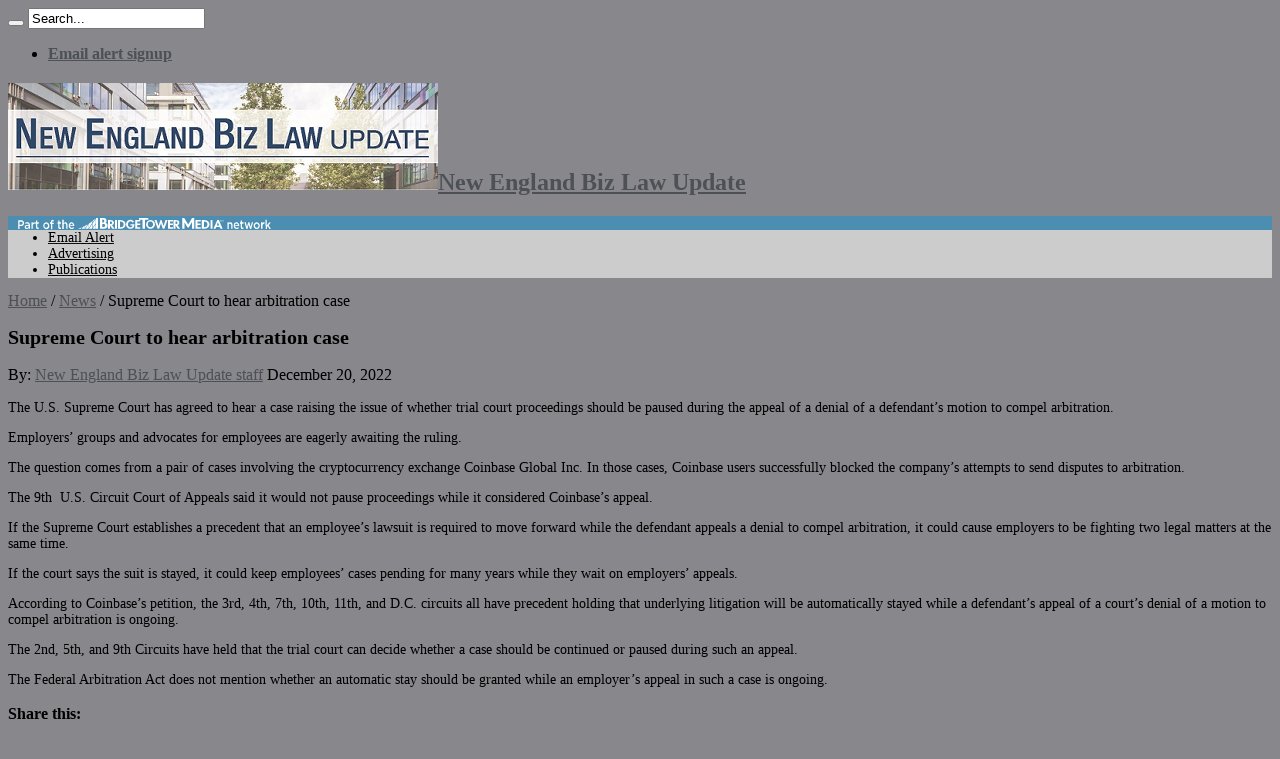

--- FILE ---
content_type: text/html; charset=UTF-8
request_url: https://newenglandbizlawupdate.com/2022/12/20/supreme-court-to-hear-arbitration-case/
body_size: 20970
content:
<!DOCTYPE html>
<html lang="en-US" xmlns:fb="http://ogp.me/ns/fb#" prefix="og: http://ogp.me/ns#" prefix="og: http://ogp.me/ns#">
<head>
<meta charset="UTF-8" />
<link rel="profile" href="http://gmpg.org/xfn/11" />
<link rel="pingback" href="https://newenglandbizlawupdate.com/xmlrpc.php" />
<!-- 
Server info
127.0.0.1-->
<title>Supreme Court to hear arbitration case &#8211; New England Biz Law Update</title>
<meta name='robots' content='max-image-preview:large' />
<link rel='dns-prefetch' href='//fonts.googleapis.com' />
<link rel='dns-prefetch' href='//v0.wordpress.com' />
<link rel="alternate" type="application/rss+xml" title="New England Biz Law Update &raquo; Feed" href="https://newenglandbizlawupdate.com/feed/" />
<link rel="alternate" type="application/rss+xml" title="New England Biz Law Update &raquo; Comments Feed" href="https://newenglandbizlawupdate.com/comments/feed/" />
<meta name="apple-mobile-web-app-title" content="  Supreme Court to hear arbitration case">
<link rel="apple-touch-icon" sizes="57x57" href="http://newenglandbizlawupdate.com/files/2013/11/neih57.jpg" />
<link rel="apple-touch-icon" sizes="72x72" href="http://newenglandbizlawupdate.com/files/2013/11/neih72.jpg" />
<link rel="apple-touch-icon" sizes="114x114" href="http://newenglandbizlawupdate.com/files/2013/11/neih114.jpg" />
<link rel="apple-touch-icon" sizes="144x144" href="http://newenglandbizlawupdate.com/files/2013/11/neih144.jpg" />
<meta name='thumbnail' content='https://newenglandbizlawupdate.com/files/2022/07/Supreme-Court-180x120.jpg' />
<script type="text/javascript">
/* <![CDATA[ */
window._wpemojiSettings = {"baseUrl":"https:\/\/s.w.org\/images\/core\/emoji\/15.0.3\/72x72\/","ext":".png","svgUrl":"https:\/\/s.w.org\/images\/core\/emoji\/15.0.3\/svg\/","svgExt":".svg","source":{"concatemoji":"https:\/\/newenglandbizlawupdate.com\/wp-includes\/js\/wp-emoji-release.min.js"}};
/*! This file is auto-generated */
!function(i,n){var o,s,e;function c(e){try{var t={supportTests:e,timestamp:(new Date).valueOf()};sessionStorage.setItem(o,JSON.stringify(t))}catch(e){}}function p(e,t,n){e.clearRect(0,0,e.canvas.width,e.canvas.height),e.fillText(t,0,0);var t=new Uint32Array(e.getImageData(0,0,e.canvas.width,e.canvas.height).data),r=(e.clearRect(0,0,e.canvas.width,e.canvas.height),e.fillText(n,0,0),new Uint32Array(e.getImageData(0,0,e.canvas.width,e.canvas.height).data));return t.every(function(e,t){return e===r[t]})}function u(e,t,n){switch(t){case"flag":return n(e,"\ud83c\udff3\ufe0f\u200d\u26a7\ufe0f","\ud83c\udff3\ufe0f\u200b\u26a7\ufe0f")?!1:!n(e,"\ud83c\uddfa\ud83c\uddf3","\ud83c\uddfa\u200b\ud83c\uddf3")&&!n(e,"\ud83c\udff4\udb40\udc67\udb40\udc62\udb40\udc65\udb40\udc6e\udb40\udc67\udb40\udc7f","\ud83c\udff4\u200b\udb40\udc67\u200b\udb40\udc62\u200b\udb40\udc65\u200b\udb40\udc6e\u200b\udb40\udc67\u200b\udb40\udc7f");case"emoji":return!n(e,"\ud83d\udc26\u200d\u2b1b","\ud83d\udc26\u200b\u2b1b")}return!1}function f(e,t,n){var r="undefined"!=typeof WorkerGlobalScope&&self instanceof WorkerGlobalScope?new OffscreenCanvas(300,150):i.createElement("canvas"),a=r.getContext("2d",{willReadFrequently:!0}),o=(a.textBaseline="top",a.font="600 32px Arial",{});return e.forEach(function(e){o[e]=t(a,e,n)}),o}function t(e){var t=i.createElement("script");t.src=e,t.defer=!0,i.head.appendChild(t)}"undefined"!=typeof Promise&&(o="wpEmojiSettingsSupports",s=["flag","emoji"],n.supports={everything:!0,everythingExceptFlag:!0},e=new Promise(function(e){i.addEventListener("DOMContentLoaded",e,{once:!0})}),new Promise(function(t){var n=function(){try{var e=JSON.parse(sessionStorage.getItem(o));if("object"==typeof e&&"number"==typeof e.timestamp&&(new Date).valueOf()<e.timestamp+604800&&"object"==typeof e.supportTests)return e.supportTests}catch(e){}return null}();if(!n){if("undefined"!=typeof Worker&&"undefined"!=typeof OffscreenCanvas&&"undefined"!=typeof URL&&URL.createObjectURL&&"undefined"!=typeof Blob)try{var e="postMessage("+f.toString()+"("+[JSON.stringify(s),u.toString(),p.toString()].join(",")+"));",r=new Blob([e],{type:"text/javascript"}),a=new Worker(URL.createObjectURL(r),{name:"wpTestEmojiSupports"});return void(a.onmessage=function(e){c(n=e.data),a.terminate(),t(n)})}catch(e){}c(n=f(s,u,p))}t(n)}).then(function(e){for(var t in e)n.supports[t]=e[t],n.supports.everything=n.supports.everything&&n.supports[t],"flag"!==t&&(n.supports.everythingExceptFlag=n.supports.everythingExceptFlag&&n.supports[t]);n.supports.everythingExceptFlag=n.supports.everythingExceptFlag&&!n.supports.flag,n.DOMReady=!1,n.readyCallback=function(){n.DOMReady=!0}}).then(function(){return e}).then(function(){var e;n.supports.everything||(n.readyCallback(),(e=n.source||{}).concatemoji?t(e.concatemoji):e.wpemoji&&e.twemoji&&(t(e.twemoji),t(e.wpemoji)))}))}((window,document),window._wpemojiSettings);
/* ]]> */
</script>
<link rel='stylesheet' id='dashicons-css' href='https://newenglandbizlawupdate.com/wp-includes/css/dashicons.min.css' type='text/css' media='all' />
<link rel='stylesheet' id='thickbox-css' href='https://newenglandbizlawupdate.com/wp-includes/js/thickbox/thickbox.css' type='text/css' media='all' />
<style id='wp-emoji-styles-inline-css' type='text/css'>

	img.wp-smiley, img.emoji {
		display: inline !important;
		border: none !important;
		box-shadow: none !important;
		height: 1em !important;
		width: 1em !important;
		margin: 0 0.07em !important;
		vertical-align: -0.1em !important;
		background: none !important;
		padding: 0 !important;
	}
</style>
<link rel='stylesheet' id='wp-block-library-css' href='https://newenglandbizlawupdate.com/wp-includes/css/dist/block-library/style.min.css' type='text/css' media='all' />
<link rel='stylesheet' id='mediaelement-css' href='https://newenglandbizlawupdate.com/wp-includes/js/mediaelement/mediaelementplayer-legacy.min.css' type='text/css' media='all' />
<link rel='stylesheet' id='wp-mediaelement-css' href='https://newenglandbizlawupdate.com/wp-includes/js/mediaelement/wp-mediaelement.min.css' type='text/css' media='all' />
<style id='jetpack-sharing-buttons-style-inline-css' type='text/css'>
.jetpack-sharing-buttons__services-list{display:flex;flex-direction:row;flex-wrap:wrap;gap:0;list-style-type:none;margin:5px;padding:0}.jetpack-sharing-buttons__services-list.has-small-icon-size{font-size:12px}.jetpack-sharing-buttons__services-list.has-normal-icon-size{font-size:16px}.jetpack-sharing-buttons__services-list.has-large-icon-size{font-size:24px}.jetpack-sharing-buttons__services-list.has-huge-icon-size{font-size:36px}@media print{.jetpack-sharing-buttons__services-list{display:none!important}}.editor-styles-wrapper .wp-block-jetpack-sharing-buttons{gap:0;padding-inline-start:0}ul.jetpack-sharing-buttons__services-list.has-background{padding:1.25em 2.375em}
</style>
<style id='classic-theme-styles-inline-css' type='text/css'>
/*! This file is auto-generated */
.wp-block-button__link{color:#fff;background-color:#32373c;border-radius:9999px;box-shadow:none;text-decoration:none;padding:calc(.667em + 2px) calc(1.333em + 2px);font-size:1.125em}.wp-block-file__button{background:#32373c;color:#fff;text-decoration:none}
</style>
<style id='global-styles-inline-css' type='text/css'>
:root{--wp--preset--aspect-ratio--square: 1;--wp--preset--aspect-ratio--4-3: 4/3;--wp--preset--aspect-ratio--3-4: 3/4;--wp--preset--aspect-ratio--3-2: 3/2;--wp--preset--aspect-ratio--2-3: 2/3;--wp--preset--aspect-ratio--16-9: 16/9;--wp--preset--aspect-ratio--9-16: 9/16;--wp--preset--color--black: #000000;--wp--preset--color--cyan-bluish-gray: #abb8c3;--wp--preset--color--white: #ffffff;--wp--preset--color--pale-pink: #f78da7;--wp--preset--color--vivid-red: #cf2e2e;--wp--preset--color--luminous-vivid-orange: #ff6900;--wp--preset--color--luminous-vivid-amber: #fcb900;--wp--preset--color--light-green-cyan: #7bdcb5;--wp--preset--color--vivid-green-cyan: #00d084;--wp--preset--color--pale-cyan-blue: #8ed1fc;--wp--preset--color--vivid-cyan-blue: #0693e3;--wp--preset--color--vivid-purple: #9b51e0;--wp--preset--gradient--vivid-cyan-blue-to-vivid-purple: linear-gradient(135deg,rgba(6,147,227,1) 0%,rgb(155,81,224) 100%);--wp--preset--gradient--light-green-cyan-to-vivid-green-cyan: linear-gradient(135deg,rgb(122,220,180) 0%,rgb(0,208,130) 100%);--wp--preset--gradient--luminous-vivid-amber-to-luminous-vivid-orange: linear-gradient(135deg,rgba(252,185,0,1) 0%,rgba(255,105,0,1) 100%);--wp--preset--gradient--luminous-vivid-orange-to-vivid-red: linear-gradient(135deg,rgba(255,105,0,1) 0%,rgb(207,46,46) 100%);--wp--preset--gradient--very-light-gray-to-cyan-bluish-gray: linear-gradient(135deg,rgb(238,238,238) 0%,rgb(169,184,195) 100%);--wp--preset--gradient--cool-to-warm-spectrum: linear-gradient(135deg,rgb(74,234,220) 0%,rgb(151,120,209) 20%,rgb(207,42,186) 40%,rgb(238,44,130) 60%,rgb(251,105,98) 80%,rgb(254,248,76) 100%);--wp--preset--gradient--blush-light-purple: linear-gradient(135deg,rgb(255,206,236) 0%,rgb(152,150,240) 100%);--wp--preset--gradient--blush-bordeaux: linear-gradient(135deg,rgb(254,205,165) 0%,rgb(254,45,45) 50%,rgb(107,0,62) 100%);--wp--preset--gradient--luminous-dusk: linear-gradient(135deg,rgb(255,203,112) 0%,rgb(199,81,192) 50%,rgb(65,88,208) 100%);--wp--preset--gradient--pale-ocean: linear-gradient(135deg,rgb(255,245,203) 0%,rgb(182,227,212) 50%,rgb(51,167,181) 100%);--wp--preset--gradient--electric-grass: linear-gradient(135deg,rgb(202,248,128) 0%,rgb(113,206,126) 100%);--wp--preset--gradient--midnight: linear-gradient(135deg,rgb(2,3,129) 0%,rgb(40,116,252) 100%);--wp--preset--font-size--small: 13px;--wp--preset--font-size--medium: 20px;--wp--preset--font-size--large: 36px;--wp--preset--font-size--x-large: 42px;--wp--preset--spacing--20: 0.44rem;--wp--preset--spacing--30: 0.67rem;--wp--preset--spacing--40: 1rem;--wp--preset--spacing--50: 1.5rem;--wp--preset--spacing--60: 2.25rem;--wp--preset--spacing--70: 3.38rem;--wp--preset--spacing--80: 5.06rem;--wp--preset--shadow--natural: 6px 6px 9px rgba(0, 0, 0, 0.2);--wp--preset--shadow--deep: 12px 12px 50px rgba(0, 0, 0, 0.4);--wp--preset--shadow--sharp: 6px 6px 0px rgba(0, 0, 0, 0.2);--wp--preset--shadow--outlined: 6px 6px 0px -3px rgba(255, 255, 255, 1), 6px 6px rgba(0, 0, 0, 1);--wp--preset--shadow--crisp: 6px 6px 0px rgba(0, 0, 0, 1);}:where(.is-layout-flex){gap: 0.5em;}:where(.is-layout-grid){gap: 0.5em;}body .is-layout-flex{display: flex;}.is-layout-flex{flex-wrap: wrap;align-items: center;}.is-layout-flex > :is(*, div){margin: 0;}body .is-layout-grid{display: grid;}.is-layout-grid > :is(*, div){margin: 0;}:where(.wp-block-columns.is-layout-flex){gap: 2em;}:where(.wp-block-columns.is-layout-grid){gap: 2em;}:where(.wp-block-post-template.is-layout-flex){gap: 1.25em;}:where(.wp-block-post-template.is-layout-grid){gap: 1.25em;}.has-black-color{color: var(--wp--preset--color--black) !important;}.has-cyan-bluish-gray-color{color: var(--wp--preset--color--cyan-bluish-gray) !important;}.has-white-color{color: var(--wp--preset--color--white) !important;}.has-pale-pink-color{color: var(--wp--preset--color--pale-pink) !important;}.has-vivid-red-color{color: var(--wp--preset--color--vivid-red) !important;}.has-luminous-vivid-orange-color{color: var(--wp--preset--color--luminous-vivid-orange) !important;}.has-luminous-vivid-amber-color{color: var(--wp--preset--color--luminous-vivid-amber) !important;}.has-light-green-cyan-color{color: var(--wp--preset--color--light-green-cyan) !important;}.has-vivid-green-cyan-color{color: var(--wp--preset--color--vivid-green-cyan) !important;}.has-pale-cyan-blue-color{color: var(--wp--preset--color--pale-cyan-blue) !important;}.has-vivid-cyan-blue-color{color: var(--wp--preset--color--vivid-cyan-blue) !important;}.has-vivid-purple-color{color: var(--wp--preset--color--vivid-purple) !important;}.has-black-background-color{background-color: var(--wp--preset--color--black) !important;}.has-cyan-bluish-gray-background-color{background-color: var(--wp--preset--color--cyan-bluish-gray) !important;}.has-white-background-color{background-color: var(--wp--preset--color--white) !important;}.has-pale-pink-background-color{background-color: var(--wp--preset--color--pale-pink) !important;}.has-vivid-red-background-color{background-color: var(--wp--preset--color--vivid-red) !important;}.has-luminous-vivid-orange-background-color{background-color: var(--wp--preset--color--luminous-vivid-orange) !important;}.has-luminous-vivid-amber-background-color{background-color: var(--wp--preset--color--luminous-vivid-amber) !important;}.has-light-green-cyan-background-color{background-color: var(--wp--preset--color--light-green-cyan) !important;}.has-vivid-green-cyan-background-color{background-color: var(--wp--preset--color--vivid-green-cyan) !important;}.has-pale-cyan-blue-background-color{background-color: var(--wp--preset--color--pale-cyan-blue) !important;}.has-vivid-cyan-blue-background-color{background-color: var(--wp--preset--color--vivid-cyan-blue) !important;}.has-vivid-purple-background-color{background-color: var(--wp--preset--color--vivid-purple) !important;}.has-black-border-color{border-color: var(--wp--preset--color--black) !important;}.has-cyan-bluish-gray-border-color{border-color: var(--wp--preset--color--cyan-bluish-gray) !important;}.has-white-border-color{border-color: var(--wp--preset--color--white) !important;}.has-pale-pink-border-color{border-color: var(--wp--preset--color--pale-pink) !important;}.has-vivid-red-border-color{border-color: var(--wp--preset--color--vivid-red) !important;}.has-luminous-vivid-orange-border-color{border-color: var(--wp--preset--color--luminous-vivid-orange) !important;}.has-luminous-vivid-amber-border-color{border-color: var(--wp--preset--color--luminous-vivid-amber) !important;}.has-light-green-cyan-border-color{border-color: var(--wp--preset--color--light-green-cyan) !important;}.has-vivid-green-cyan-border-color{border-color: var(--wp--preset--color--vivid-green-cyan) !important;}.has-pale-cyan-blue-border-color{border-color: var(--wp--preset--color--pale-cyan-blue) !important;}.has-vivid-cyan-blue-border-color{border-color: var(--wp--preset--color--vivid-cyan-blue) !important;}.has-vivid-purple-border-color{border-color: var(--wp--preset--color--vivid-purple) !important;}.has-vivid-cyan-blue-to-vivid-purple-gradient-background{background: var(--wp--preset--gradient--vivid-cyan-blue-to-vivid-purple) !important;}.has-light-green-cyan-to-vivid-green-cyan-gradient-background{background: var(--wp--preset--gradient--light-green-cyan-to-vivid-green-cyan) !important;}.has-luminous-vivid-amber-to-luminous-vivid-orange-gradient-background{background: var(--wp--preset--gradient--luminous-vivid-amber-to-luminous-vivid-orange) !important;}.has-luminous-vivid-orange-to-vivid-red-gradient-background{background: var(--wp--preset--gradient--luminous-vivid-orange-to-vivid-red) !important;}.has-very-light-gray-to-cyan-bluish-gray-gradient-background{background: var(--wp--preset--gradient--very-light-gray-to-cyan-bluish-gray) !important;}.has-cool-to-warm-spectrum-gradient-background{background: var(--wp--preset--gradient--cool-to-warm-spectrum) !important;}.has-blush-light-purple-gradient-background{background: var(--wp--preset--gradient--blush-light-purple) !important;}.has-blush-bordeaux-gradient-background{background: var(--wp--preset--gradient--blush-bordeaux) !important;}.has-luminous-dusk-gradient-background{background: var(--wp--preset--gradient--luminous-dusk) !important;}.has-pale-ocean-gradient-background{background: var(--wp--preset--gradient--pale-ocean) !important;}.has-electric-grass-gradient-background{background: var(--wp--preset--gradient--electric-grass) !important;}.has-midnight-gradient-background{background: var(--wp--preset--gradient--midnight) !important;}.has-small-font-size{font-size: var(--wp--preset--font-size--small) !important;}.has-medium-font-size{font-size: var(--wp--preset--font-size--medium) !important;}.has-large-font-size{font-size: var(--wp--preset--font-size--large) !important;}.has-x-large-font-size{font-size: var(--wp--preset--font-size--x-large) !important;}
:where(.wp-block-post-template.is-layout-flex){gap: 1.25em;}:where(.wp-block-post-template.is-layout-grid){gap: 1.25em;}
:where(.wp-block-columns.is-layout-flex){gap: 2em;}:where(.wp-block-columns.is-layout-grid){gap: 2em;}
:root :where(.wp-block-pullquote){font-size: 1.5em;line-height: 1.6;}
</style>
<link rel='stylesheet' id='wp-polls-css' href='https://newenglandbizlawupdate.com/wp-content/plugins/wp-polls/polls-css.css' type='text/css' media='all' />
<style id='wp-polls-inline-css' type='text/css'>
.wp-polls .pollbar {
	margin: 1px;
	font-size: 6px;
	line-height: 8px;
	height: 8px;
	background-image: url('https://newenglandbizlawupdate.com/wp-content/plugins/wp-polls/images/default/pollbg.gif');
	border: 1px solid #c8c8c8;
}

</style>
<link rel='stylesheet' id='cmplz-general-css' href='https://newenglandbizlawupdate.com/wp-content/plugins/complianz-gdpr-premium/assets/css/cookieblocker.min.css' type='text/css' media='all' />
<link rel='stylesheet' id='tie-style-css' href='https://newenglandbizlawupdate.com/wp-content/themes/jarida/style.css' type='text/css' media='all' />
<link rel='stylesheet' id='override-css-css' href='https://newenglandbizlawupdate.com/wp-content/themes/jarida/css/override.css' type='text/css' media='all' />
<link rel='stylesheet' id='Oswald-css' href='//fonts.googleapis.com/css?family=Oswald%3Aregular%2C700' type='text/css' media='all' />
<link rel='stylesheet' id='wp-add-custom-css-css' href='https://newenglandbizlawupdate.com?display_custom_css=css' type='text/css' media='all' />
<link rel='stylesheet' id='social-logos-css' href='https://newenglandbizlawupdate.com/wp-content/plugins/jetpack/_inc/social-logos/social-logos.min.css' type='text/css' media='all' />
<link rel='stylesheet' id='site_nonspecific-css' href='https://newenglandbizlawupdate.com/wp-content/mu-plugins/site_css/common.css' type='text/css' media='all' />
<link rel='stylesheet' id='j_newenglandinhouse-css' href='https://newenglandbizlawupdate.com/wp-content/mu-plugins/site_css/newenglandinhouse/1/j_newenglandinhouse.css' type='text/css' media='all' />
<link rel='stylesheet' id='jetpack_css-css' href='https://newenglandbizlawupdate.com/wp-content/plugins/jetpack/css/jetpack.css' type='text/css' media='all' />
<link rel='stylesheet' id='slidedeck-css' href='https://newenglandbizlawupdate.com/wp-content/plugins/slidedeck3-personal/css/slidedeck.css' type='text/css' media='screen' />
<script type="text/javascript">
window.slideDeck2Version = "4.5.1";
window.slideDeck2Distribution = "pro";
</script>
<script type="text/javascript" src="https://newenglandbizlawupdate.com/wp-includes/js/jquery/jquery.min.js" id="jquery-core-js"></script>
<script type="text/javascript" src="https://newenglandbizlawupdate.com/wp-includes/js/jquery/jquery-migrate.min.js" id="jquery-migrate-js"></script>
<script type="text/javascript" src="https://newenglandbizlawupdate.com/wp-content/mu-plugins/mkt/mkt_header.js" id="mkingtbs_head-js"></script>
<script type="text/javascript" src="https://newenglandbizlawupdate.com/wp-content/plugins/asentech-fifth-ads-pos//post-ads-after-fifth-script.js" id="quick-edit-script-js"></script>
<script type="text/javascript" src="https://newenglandbizlawupdate.com/wp-content/plugins/stop-user-enumeration/frontend/js/frontend.js" id="stop-user-enumeration-js"></script>
<script type="text/javascript" id="google_ad_js-js-extra">
/* <![CDATA[ */
var dfp_ad_object = [{"google_ad_script_name":"google_ad_js","script_name":null,"account_id":"\/13051489\/ne_inhouse","asynch":true,"dir_uri":null,"positions":[{"post_id":246283,"title":"Reader_Ranking_Top_Leaderboard_728x90","ad_name":"ne_inhouse","position_tag":"div-gpt-ad-reader_ranking_top_leaderboard","sizes":[728,90],"out_of_page":true,"targeting":{"pos":"atf"}},{"post_id":246282,"title":"Bottom Leaderboard Mobile 320\u00d7100","ad_name":"ne_inhouse","position_tag":"div-gpt-ad-bottom_leaderboard_mobile","sizes":[320,100],"out_of_page":true,"targeting":{"pos":"btf"}},{"post_id":246281,"title":"Top Leaderboard Mobile 320\u00d7100","ad_name":"ne_inhouse","position_tag":"div-gpt-ad-top_leaderboard_mobile","sizes":[320,100],"out_of_page":true,"targeting":{"pos":"atf"}},{"post_id":245603,"title":"ROS RR3 Ad 300\u00d7250","ad_name":"ne_inhouse","position_tag":"div-gpt-ad-rightrail_stf","sizes":[300,250],"out_of_page":true,"targeting":{"pos":"stf"}},{"post_id":245583,"title":"Top Inhouse Desktop 728x90","ad_name":"ne_inhouse","position_tag":"div-gpt-ad-top_leaderboard","sizes":[728,90],"out_of_page":true,"targeting":{"pos":"atf"}},{"post_id":245581,"title":"ROS RR2 Ad 300\u00d7250","ad_name":"ne_inhouse","position_tag":"div-gpt-ad-rightrail_btf","sizes":[300,250],"out_of_page":true,"targeting":{"pos":"btf"}},{"post_id":245579,"title":"ROS RR1 Ad 300\u00d7250","ad_name":"ne_inhouse","position_tag":"div-gpt-ad-rightrail_atf","sizes":[300,250],"out_of_page":true,"targeting":{"pos":"atf"}},{"post_id":245577,"title":"Bottom Inhouse Desktop 728\u00d790","ad_name":"ne_inhouse","position_tag":"div-gpt-ad-bottom_leaderboard","sizes":[728,90],"out_of_page":true,"targeting":{"pos":"btf"}},{"post_id":245575,"title":"readerranking_d_ad_300X250","ad_name":"dailyreporter","position_tag":"div-gpt-ad-readerranking_d_ad_300x250","sizes":[300,250],"out_of_page":true,"targeting":{"pos":"d"}},{"post_id":245573,"title":"readerranking_c_ad_300X250","ad_name":"dailyreporter","position_tag":"div-gpt-ad-readerranking_c_ad_300x250","sizes":[300,250],"out_of_page":true,"targeting":{"pos":"c"}},{"post_id":245571,"title":"readerranking_b_ad_300X250","ad_name":"dailyreporter","position_tag":"div-gpt-ad-readerranking_b_ad_300x250","sizes":[300,250],"out_of_page":true,"targeting":{"pos":"b"}},{"post_id":245569,"title":"readerranking_a_ad_300X250","ad_name":"dailyreporter","position_tag":"div-gpt-ad-readerranking_a_ad_300x250","sizes":[300,250],"out_of_page":true,"targeting":{"pos":"a"}}],"page_targeting":{"categoryid":["News"],"pagetag":"","pgtype":"article","articleid":[246834]}}];
/* ]]> */
</script>
<script type="text/javascript" src="https://newenglandbizlawupdate.com/wp-content/plugins/asn-dfp-ads/assets/js/google-ads.min.js" id="google_ad_js-js"></script>
<script type="text/javascript" src="https://newenglandbizlawupdate.com/wp-content/plugins/asn-dfp-ads/assets/js/dfp-ads.min.js" id="dfp_ads-js"></script>
<script type="text/javascript" src="https://newenglandbizlawupdate.com/wp-content/plugins/google-analyticator/external-tracking.min.js" id="ga-external-tracking-js"></script>
<link rel="https://api.w.org/" href="https://newenglandbizlawupdate.com/wp-json/" /><link rel="alternate" title="JSON" type="application/json" href="https://newenglandbizlawupdate.com/wp-json/wp/v2/posts/246834" /><link rel="EditURI" type="application/rsd+xml" title="RSD" href="https://newenglandbizlawupdate.com/xmlrpc.php?rsd" />
<link rel="canonical" href="https://newenglandbizlawupdate.com/2022/12/20/supreme-court-to-hear-arbitration-case/" />
<link rel='shortlink' href='https://wp.me/p4wpJp-12dc' />
<link rel="alternate" title="oEmbed (JSON)" type="application/json+oembed" href="https://newenglandbizlawupdate.com/wp-json/oembed/1.0/embed?url=https%3A%2F%2Fnewenglandbizlawupdate.com%2F2022%2F12%2F20%2Fsupreme-court-to-hear-arbitration-case%2F" />
<link rel="alternate" title="oEmbed (XML)" type="text/xml+oembed" href="https://newenglandbizlawupdate.com/wp-json/oembed/1.0/embed?url=https%3A%2F%2Fnewenglandbizlawupdate.com%2F2022%2F12%2F20%2Fsupreme-court-to-hear-arbitration-case%2F&#038;format=xml" />
<!-- Fix google Plus Sharing MU plugin tag -->
<meta itemscope itemtype="http://schema.org/WebPage" id="mainContentOfPage"/>
<meta name='google-site-verification' content='uMGU21ZI4SENvl8SspQhsqwiHLmNJ7CkFH2OFztsXBk' />
<meta name='msvalidate.01' content='3999BB2D894623F4AF6815FACA6133D9' />
<meta name="generator" content="WordPress" /><style>.post-thumbnail img[src$='.svg'] { width: 100%; height: auto; }</style>
<meta name="author" content="New England Biz Law Update staff" />
			<style>.cmplz-hidden {
					display: none !important;
				}</style><link rel="shortcut icon" href="/files/2013/11/neih17.jpg" title="Favicon" /><!--[if IE]>
<script type="text/javascript">jQuery(document).ready(function (){ jQuery(".menu-item").has("ul").children("a").attr("aria-haspopup", "true");});</script>
<![endif]-->
<!--[if lt IE 9]>
<script src="https://newenglandbizlawupdate.com/wp-content/themes/jarida/js/html5.js"></script>
<script src="https://newenglandbizlawupdate.com/wp-content/themes/jarida/js/selectivizr-min.js"></script>
<![endif]-->
<!--[if IE 8]>
<link rel="stylesheet" type="text/css" media="all" href="https://newenglandbizlawupdate.com/wp-content/themes/jarida/css/ie8.css" />
<![endif]-->
<meta http-equiv="X-UA-Compatible" content="IE=edge,chrome=1" />
	<meta name="viewport" content="width=device-width, initial-scale=1" />
	<style type="text/css" media="screen">
	
				body {
		 background-color: #87878c !important; 		 background-image : url(https://newenglandbizlawupdate.com/wp-content/themes/jarida/images/patterns/body-bg1.png);		background-position: top center;
	}

.top-nav, .top-nav ul li a, .breaking-news span {
					font-weight: bold !important;
	}

#main-nav, #main-nav ul li a{
				font-size : 14px !important;
		}

.page-title{
			color :#5e5c5e !important;
		font-size : 32px !important;
		}

.post-title{
				font-size : 20px !important;
		}

body.single .entry, body.page .entry{
				font-size : 14px !important;
		}
	#main-nav ul li.current-menu-item a,
	#main-nav ul li.current-menu-item a:hover,
	#main-nav ul li.current-menu-parent a,
	#main-nav ul li.current-menu-parent a:hover,
	#main-nav ul li.current-page-ancestor a,
	#main-nav ul li.current-page-ancestor a:hover,
	.pagination span.current,
	.ei-slider-thumbs li.ei-slider-element,
	.breaking-news span,
	.ei-title h2,h2.cat-box-title,
	a.more-link,.scroll-nav a,
	.flex-direction-nav a,
	.tagcloud a:hover,
	#tabbed-widget ul.tabs li.active a,
	.slider-caption h2, .full-width .content .slider-caption h2,
	.review-percentage .review-item span span,.review-final-score,
	.woocommerce span.onsale, .woocommerce-page span.onsale ,
	.woocommerce .widget_price_filter .ui-slider .ui-slider-handle, .woocommerce-page .widget_price_filter .ui-slider .ui-slider-handle,
	.button,a.button,#main-content input[type="submit"],#main-content input[type="submit"]:focus, span.onsale,
	.mejs-container .mejs-controls .mejs-time-rail .mejs-time-current,
	#reading-position-indicator {
	background-color:#4B8EB2 !important;
}
::-webkit-scrollbar-thumb{background-color:#4B8EB2 !important;}
#main-nav,.top-nav {border-bottom-color: #4B8EB2;}
.cat-box , .footer-bottom .container{border-top-color: #4B8EB2;}
.page-head.category-template{border-color: #4B8EB2 !important;}
a {
color: #4d5054;}
a:hover {
color: #000000;text-decoration: underline;}
	::-moz-selection { background: #4B8EB2;}
	::selection { background: #4B8EB2; }
	#main-nav, #main-nav ul ul, #main-nav ul li.mega-menu .mega-menu-block {background-color:#cccccc !important;;}
#main-nav ul li a , #main-nav ul ul a , #main-nav ul.sub-menu a {
color: #000000 !important;text-shadow: 0 1px 1px #cccccc !important;}
#main-nav ul li a:hover, #main-nav ul li:hover > a, #main-nav ul :hover > a , #main-nav  ul ul li:hover > a, #main-nav  ul ul :hover > a  {
color: #ffffff !important;}
#main-nav ul li.current-menu-item a  {
color: #ffffff !important;}
	#main-nav ul li {
	border-color: #e6e6e6;
}
#main-nav ul ul li, #main-nav ul ul li:first-child {
border-top-color: #e6e6e6;
}
	#main-nav ul li a {
	border-left-color: #e6e6e6;
}
#main-nav ul ul li, #main-nav ul ul li:first-child {
border-bottom-color: #e6e6e6;
}

body.single .post .entry a, body.page .post .entry a {
color: #4B8EB2;}
body.single .post .entry a:hover, body.page .post .entry a:hover {
color: #000000;text-decoration: underline;}
/* Header Part of the Bridgetower Media network section */

.main-menu::before {
    content: '';
    width: 100%;
    height: 12px;
    background: url(http://newenglandbizlawupdate.com/files/2020/12/PartOf-BTM-1.svg) #4b8eb2 1% 1.4px;
    background-repeat: no-repeat;
    float: left;
    padding-top: 2px;
    background-size: 20%;
}

@media only screen and (max-device-width: 1024px) and (min-device-width: 481px) and (orientation: landscape)
{
.main-menu::before {  background-size: 24%; }
}
footer { float: left;  width: 100%; }


@media all and (-ms-high-contrast: none), (-ms-high-contrast: active) {
.main-menu::before {
    content: '';
    width: 100%;
    height: 12px;
    background: url(https://finance-commerce.com/files/2020/12/PartOf-BTM-1.svg) #4b8eb2 -100% 0.7px !important;
    background-repeat: no-repeat  !important;
    float: left;
    padding-top: 2px;
    background-size: 80% !important;
}
}

.e3lan-top .top-ad-mobile, .e3lan-top .bottom-ad-mobile, .e3lan-bottom .top-ad-mobile, .e3lan-bottom .bottom-ad-mobile {  display: none; }
	@media only screen and (max-width: 985px) and (min-width: 768px){
	.top-nav::after {
    content: '';
    width: 100%;
    height: 12px;
     background: url(http://newenglandbizlawupdate.com/files/2020/12/PartOf-BTM-1.svg) #4b8eb2 2.3% 1.4px;
    background-repeat: no-repeat;
    float: left;
    padding-top: 3px;
    background-size: 34%;
}
.main-menu::before { display: none;}

.e3lan-top .top-ad-mobile, .e3lan-top .bottom-ad-mobile, .e3lan-bottom .top-ad-mobile, .e3lan-bottom .bottom-ad-mobile {  display: none; }
}
	@media only screen and (max-width: 767px) and (min-width: 480px){
	.top-nav::after {
    content: '';
    width: 100%;
    height: 12px;
     background: url(http://newenglandbizlawupdate.com/files/2020/12/PartOf-BTM-1.svg) #4b8eb2 2.3% 1.4px;
    background-repeat: no-repeat;
    float: left;
    padding-top: 2px;
    background-size: 34%;
}
.main-menu::before { display: none;}
.top-ad-mobile, .bottom-ad-mobile { display: block !important; }
.e3lan-top .top-ad-desktop, .e3lan-top .bottom-ad-desktop, .e3lan-bottom .top-ad-desktop, .e3lan-bottom .bottom-ad-desktop {
    display: none;
}
}
	@media only screen and (max-width: 479px) and (min-width: 320px){
	header#theme-header, .container, #footer-widget-area, #main-content, .content, .wrapper .sidebar, .flexslider, .ei-slider, .ei-slider-large li, .group_items, .scroll-box-wide .group_items { width: 310px!important; }


.top-nav::after {
    content: '';
    width: 100%;
    height: 12px;
  background: url(http://newenglandbizlawupdate.com/files/2020/12/PartOf-BTM-1.svg) #4b8eb2 2.3% 1.4px;
    background-repeat: no-repeat;
    float: left;
    padding-top: 2px;
    background-size: 60%;
}
.main-menu::before { display: none;}
.top-ad-mobile, .bottom-ad-mobile { display: block !important; }
.e3lan-top .top-ad-desktop, .e3lan-top .bottom-ad-desktop, .e3lan-bottom .top-ad-desktop, .e3lan-bottom .bottom-ad-desktop {
    display: none;
}
}

</style>
<script>(function(w,d,s,l,i){w[l]=w[l]||[];w[l].push({'gtm.start':new Date().getTime(),event:'gtm.js'});var f=d.getElementsByTagName(s)[0],j=d.createElement(s),dl=l!='dataLayer'?'&l='+l:'';j.async=true;j.src='https://www.googletagmanager.com/gtm.js?id='+i+dl;f.parentNode.insertBefore(j,f);})(window,document,'script','dataLayer','GTM-5TJV6RS');</script>

<style>
img.close-ad-image { display: none; }
.ads_logo { background: #fff; padding: 20px; }
.ads_title{font-size: 50px; width: 100%; text-shadow: 2px 2px 2px #000; float: left; font-weight: bold;}
.ads_desc{font-size: 36px; width: 100%; text-shadow: 2px 2px 2px #000;}
@media only screen and (min-device-width: 375px) and (max-device-width: 667px) and (orientation: portrait) { .ads_logo {position: absolute;top: 80px;left: 0;} .body-left { width: 100%; } .continue-site{width:100%; margin: 0px;} } 
@media only screen and (min-device-width: 375px) and (max-device-width: 667px)and (orientation: landscape) { .ads_logo { top: 100px; left: inherit; } .body-left { width: 100%; }  }

@media only screen and (min-device-width: 320px) and (max-device-width: 568px) and (orientation: portrait) { .ads_logo {position: absolute;top: 80px;left: 0;} .body-left { width: 100%; } .continue-site{width:100%; margin: 0px;} } 
@media only screen and (min-device-width: 320px) and (max-device-width: 568px)and (orientation: landscape) { .ads_logo { top: 100px; left: inherit; } .body-left { width: 100%; }  }
</style>
<link rel='stylesheet' id='j_dailyreporter-css'  href='https://newenglandbizlawupdate.com/wp-content/mu-plugins/site_css/newenglandinhouse/1/j_newenglandinhouse.css' type='text/css' media='all' />




<!-- BetterSMB Ads Code -->

<script async src="https://securepubads.g.doubleclick.net/tag/js/gpt.js"></script>
<script>
  window.googletag = window.googletag || {cmd: []};
  googletag.cmd.push(function() {
    googletag.defineSlot('/21669907858/BTM_BetterSMB_Network_165x250', [165, 250], 'div-gpt-ad-1576771635613-0').addService(googletag.pubads());
	googletag.defineSlot('/21669907858/BTM_BetterSMB_Network_300x200', [300, 200], 'div-gpt-ad-1576771721921-0').addService(googletag.pubads());
    googletag.pubads().enableSingleRequest();
    googletag.enableServices();
  });
</script>

<script>(function(d){var s = d.createElement("script");s.setAttribute("data-account", "OL9je7qAhU");s.setAttribute("src", "https://cdn.userway.org/widget.js");(d.body || d.head).appendChild(s);})(document)</script><noscript>Please ensure Javascript is enabled for purposes of <a href="https://userway.org">website accessibility</a></noscript>

<!-- BlueConic code start-->
<script src="https://k953.newenglandinhouse.com/script.js"></script>
<!-- BlueConic code end-->

<script>
 function loadScript(tagSrc) {
 var scriptTag = document.createElement('script'),
 placeTag = document.getElementsByTagName("script")[0];
 scriptTag.type = 'text/javascript';
 scriptTag.async = true;
 scriptTag.src = tagSrc;
 placeTag.parentNode.insertBefore(scriptTag, placeTag);
 }
 window.mnjs = window.mnjs || {
 customerId: "8CUJ112MK",
 domain: window.location.hostname,
 failSafeTimeout: 3e3,
 version: 1.0,
 isAdServerLoaded: false
 };
 var mnjsEndpoint = 'https://warp.media.net/js/tags/clientag.js?' +
 'cid=' + window.mnjs.customerId +
 '&dn=' + window.mnjs.domain +
 '&version=' + window.mnjs.version;
 loadScript(mnjsEndpoint);
 window.mnjs.loadAdServer = setTimeout(function() {
 if (!window.mnjs.isAdServerLoaded) {
 loadScript("https://www.googletagservices.com/tag/js/gpt.js");
 window.mnjs.isAdServerLoaded = true;
 }
 }, window.mnjs.failSafeTimeout);
 var googletag = googletag || {};
 googletag.cmd = googletag.cmd || [];
</script>

<!-- Google Tag Rollup Property- GA4 (gtag.js) -->
<script async src="https://www.googletagmanager.com/gtag/js?id=G-FH6WDZ9GYN"></script>
<script>
  window.dataLayer = window.dataLayer || [];
  function gtag(){dataLayer.push(arguments);}
  gtag('js', new Date());

  gtag('config', 'G-FH6WDZ9GYN');
</script>
<!-- End Google Tag Rollup Property- GA4 -->

<!-- WordPress Facebook Open Graph protocol plugin (WPFBOGP v2.0.13) http://rynoweb.com/wordpress-plugins/ -->
<meta property="fb:admins" content="1425649256"/>
<meta property="og:url" content="https://newenglandbizlawupdate.com/2022/12/20/supreme-court-to-hear-arbitration-case/"/>
<meta property="og:title" content="Supreme Court to hear arbitration case"/>
<meta property="og:site_name" content="New England Biz Law Update"/>
<meta property="og:description" content="The U.S. Supreme Court has agreed to hear a case raising the issue of whether trial court proceedings should be paused during the appeal of a denial of a defend"/>
<meta property="og:type" content="article"/>
<!-- There is not an image here as you haven't set a default image in the plugin settings! -->
<meta property="og:locale" content="en_us"/>
<!-- // end wpfbogp -->
<!-- Start of Act On Beacon Code -->
<script>/*<![CDATA[*/(function(w,a,b,d,s){w[a]=w[a]||{};w[a][b]=w[a][b]||{q:[],track:function(r,e,t){this.q.push({r:r,e:e,t:t||+new Date});}};var e=d.createElement(s);var f=d.getElementsByTagName(s)[0];e.async=1;e.src='//news.masslawyersweekly.com/cdnr/50/acton/bn/tracker/22742';f.parentNode.insertBefore(e,f);})(window,'ActOn','Beacon',document,'script');ActOn.Beacon.track();/*]]>*/</script>
<!-- End of Act On Beacon Code -->
<!-- Google Analytics Tracking by Google Analyticator 6.5.7: http://www.videousermanuals.com/google-analyticator/ -->
<script type="text/javascript">
    var analyticsFileTypes = [''];
    var analyticsSnippet = 'disabled';
    var analyticsEventTracking = 'enabled';
</script>
<script type="text/javascript">
	(function(i,s,o,g,r,a,m){i['GoogleAnalyticsObject']=r;i[r]=i[r]||function(){
	(i[r].q=i[r].q||[]).push(arguments)},i[r].l=1*new Date();a=s.createElement(o),
	m=s.getElementsByTagName(o)[0];a.async=1;a.src=g;m.parentNode.insertBefore(a,m)
	})(window,document,'script','//www.google-analytics.com/analytics.js','ga');
	ga('create', 'UA-2624086-15', 'auto');
 
	ga('send', 'pageview');
	_gaq.push(['_setDomainName', '.newenglandbizlawupdate.com']);
</script>
<style type="text/css" id="wp-custom-css">/*
Welcome to Custom CSS!

To learn how this works, see http://wp.me/PEmnE-Bt
*/
.column2 .cat-box-content li {
	width: 100%;
	display: inline-table;
}

@media only screen and (max-width: 479px) {
	.ads-top, .e3lan-top {
		position: inherit !important;
	}
}

@media only screen and (max-width: 767px) and (min-width: 480px) {
	.sidebar {
		position: initial;
	}
}




 @media only screen and (max-width: 767px){.top-nav .top-menu {display: block !important;}
  .top-nav .top-menu ul:first-child {display: block !important;}
 .top-nav .top-menu ul li {display: none;}
.top-nav .top-menu ul li:last-child {display: block;position: absolute;top: 1px;margin-left: -99px;}
.top-nav .top-menu ul li:last-child .zephr-login summary {padding: 7px 14px;}
.search-block #s {
  width: 135px !important;
}
}</style></head>
<body id="top" class="post-template-default single single-post postid-246834 single-format-standard news">
	<div class="background-cover"></div>
	<div class="wrapper full-site">
				<div class="top-nav fade-in animated1 ">
			<div class="container">
				<div class="search-block">
					<form method="get" id="searchform" action="https://newenglandbizlawupdate.com/">
						<button class="search-button" type="submit" value="Search"></button>
						<input type="text" id="s" name="s" value="Search..." onfocus="if (this.value == 'Search...') {this.value = '';}" onblur="if (this.value == '') {this.value = 'Search...';}"  />
					</form>
				</div><!-- .search-block /-->
					<div class="social-icons icon_flat">
		<a class="tooldown" title="Rss" href="http://nclawyersweekly.com/feed/" target="_blank"><i class="tieicon-rss"></i></a><a class="tooldown" title="Facebook" href="https://www.facebook.com/NCLawyersWeekly" target="_blank"><i class="tieicon-facebook"></i></a><a class="tooldown" title="Twitter" href="https://twitter.com/NCLawyersWeekly" target="_blank"><i class="tieicon-twitter"></i></a>	</div>

	
				<div class="top-menu"><ul id="menu-subscribe" class="menu"><li id="menu-item-246953" class="menu-item menu-item-type-custom menu-item-object-custom menu-item-246953"><a href="https://newenglandbizlawupdate.com/e-mail-signup/">Email alert signup</a></li>
</ul></div>				
								<div class="top-menu-liney" style="display:none;">
					<a class="top-menu-footer-liney"  href="#footer-top-menu-liney" >
											</a>
				</div>
								
				
			</div>
		</div><!-- .top-menu /-->
		
		<div class="container">
		<header id="theme-header">
		<div class="header-content fade-in animated1">
			<div class="logo" style="margin-top:15px">
			<h2>
																<a title="New England Biz Law Update" href="https://newenglandbizlawupdate.com/">
					<img onerror="this.src='https://newenglandbizlawupdate.com/files/2022/04/New-England-Biz-Law-Update_logo-for-website-430-v2.png';this.onerror=null;" src="https://newenglandbizlawupdate.com/files/2022/04/New-England-Biz-Law-Update_logo-for-website-430-v2.png" alt="New England Biz Law Update" /><strong>New England Biz Law Update </strong>
				</a>
			</h2>			</div><!-- .logo /-->
					<div class="e3lan-top">					<div class="top-ad-desktop">
<!-- ne_inhouse -->		<div id="div-gpt-ad-top_leaderboard"
		     class="div-gpt-ad-top_leaderboard ne_inhouse dfp_ad_pos">
			<script type='text/javascript'>
				googletag.cmd.push(function () {
					googletag.display('div-gpt-ad-top_leaderboard');
					googletag.pubads().collapseEmptyDivs(true);
				});
			</script>
		</div>
		
</div>

<div class="top-ad-mobile">
<!-- ne_inhouse -->		<div id="div-gpt-ad-top_leaderboard_mobile"
		     class="div-gpt-ad-top_leaderboard_mobile ne_inhouse dfp_ad_pos">
			<script type='text/javascript'>
				googletag.cmd.push(function () {
					googletag.display('div-gpt-ad-top_leaderboard_mobile');
					googletag.pubads().collapseEmptyDivs(true);
				});
			</script>
		</div>
		
</div>				</div>			<div class="clear"></div>
		</div>
									<nav id="main-nav" class="fade-in animated2 fixed-enabled">
				<div class="container">
				<div class="main-menu"><ul id="menu-main-navigation" class="menu"><li id="menu-item-2273" class="menu-item  menu-item-type-post_type  menu-item-object-page"><a href="https://newenglandbizlawupdate.com/e-mail-signup/">Email Alert</a></li>
<li id="menu-item-2263" class="menu-item  menu-item-type-post_type  menu-item-object-page"><a href="https://newenglandbizlawupdate.com/advertising/">Advertising</a></li>
<li id="menu-item-2274" class="menu-item  menu-item-type-post_type  menu-item-object-page"><a href="https://newenglandbizlawupdate.com/publications/">Publications</a></li>
</ul></div>				</div>
			</nav><!-- .main-nav /-->
		</header><!-- #header /-->

	<div id="main-content" class="container fade-in animated3">
		<div id="content-background-cover" class="mobile-menu-background-cover"></div><div class="content-wrap">
	<div class="content">
        <div xmlns:v="http://rdf.data-vocabulary.org/#"  id="crumbs"><span typeof="v:Breadcrumb"><a rel="v:url" property="v:title" class="crumbs-home" href="https://newenglandbizlawupdate.com"><i class="tieicon-home"></i>Home</a></span> / <span typeof="v:Breadcrumb"><a rel="v:url" property="v:title" href="https://newenglandbizlawupdate.com/category/news/">News</a></span> / <span class="current">Supreme Court to hear arbitration case</span></div>		
		
				
						
		<article id="the-post" class="post-listing hnews hentry item post-246834 post type-post status-publish format-standard has-post-thumbnail category-news">
				

			<div class="post-inner">
             				<h1 class="name post-title entry-title" itemprop="itemReviewed" itemscope itemtype="http://schema.org/Thing"><span itemprop="name">Supreme Court to hear arbitration case</span></h1>
                             
						
<p class="post-meta">
		
	<span class="post-meta-author">By:  <a href="https://newenglandbizlawupdate.com/author/nebizlawstaff/" title="">New England Biz Law Update staff</a>	
	
	</span>
    	
		
	 <span class="tie-date">December 20, 2022</span>	
</p>
<div class="clear"></div>
	
				<div class="entry entry-content">
					
					<p>The U.S. Supreme Court has agreed to hear a case raising the issue of whether trial court proceedings should be paused during the appeal of a denial of a defendant’s motion to compel arbitration.</p>
<p>Employers’ groups and advocates for employees are eagerly awaiting the ruling.</p>
<p>The question comes from a pair of cases involving the cryptocurrency exchange Coinbase Global Inc. In those cases, Coinbase users successfully blocked the company’s attempts to send disputes to arbitration.</p>
<p>The 9th  U.S. Circuit Court of Appeals said it would not pause proceedings while it considered Coinbase’s appeal.</p>
<p>If the Supreme Court establishes a precedent that an employee’s lawsuit is required to move forward while the defendant appeals a denial to compel arbitration, it could cause employers to be fighting two legal matters at the same time.</p><div class="article_dfp_ads"><script async="async" src="https://www.googletagservices.com/tag/js/gpt.js"></script>
<script>
var googletag = googletag || {};
googletag.cmd = googletag.cmd || [];
</script><script>
googletag.cmd.push(function() {
googletag.defineSlot("13051489/ne_inhouse/incontent", [300, 250], "div-gpt-ad-incontent").addService(googletag.pubads());
googletag.pubads().setTargeting("pos",["incontent"]);
googletag.pubads().enableSingleRequest();
googletag.pubads().collapseEmptyDivs(true);
googletag.enableServices();

});
</script>
<div id="div-gpt-ad-incontent" align="center">
<script>
googletag.cmd.push(function() { googletag.display("div-gpt-ad-incontent"); });
</script>
</div></div>
<p>If the court says the suit is stayed, it could keep employees’ cases pending for many years while they wait on employers’ appeals.</p>
<p>According to Coinbase’s petition, the 3rd, 4th, 7th, 10th, 11th, and D.C. circuits all have precedent holding that underlying litigation will be automatically stayed while a defendant’s appeal of a court’s denial of a motion to compel arbitration is ongoing.</p>
<p>The 2nd, 5th, and 9th Circuits have held that the trial court can decide whether a case should be continued or paused during such an appeal.</p>
<p>The Federal Arbitration Act does not mention whether an automatic stay should be granted while an employer’s appeal in such a case is ongoing.</p>
<!-- post-single CPT Filter Start --><!-- post-single CPT Filter End    --><div class="sharedaddy sd-sharing-enabled"><div class="robots-nocontent sd-block sd-social sd-social-icon-text sd-sharing"><h3 class="sd-title">Share this:</h3><div class="sd-content"><ul><li class="share-email"><a rel="nofollow noopener noreferrer" data-shared="" class="share-email sd-button share-icon" href="/cdn-cgi/l/email-protection#[base64]" target="_blank" title="Click to email a link to a friend" data-email-share-error-title="Do you have email set up?" data-email-share-error-text="If you&#039;re having problems sharing via email, you might not have email set up for your browser. You may need to create a new email yourself." data-email-share-nonce="f7fc95ef88" data-email-share-track-url="https://newenglandbizlawupdate.com/2022/12/20/supreme-court-to-hear-arbitration-case/?share=email"><span>Email</span></a></li><li class="share-print"><a rel="nofollow noopener noreferrer" data-shared="" class="share-print sd-button share-icon" href="https://newenglandbizlawupdate.com/2022/12/20/supreme-court-to-hear-arbitration-case/#print" target="_blank" title="Click to print" ><span>Print</span></a></li><li class="share-facebook"><a rel="nofollow noopener noreferrer" data-shared="sharing-facebook-246834" class="share-facebook sd-button share-icon" href="https://newenglandbizlawupdate.com/2022/12/20/supreme-court-to-hear-arbitration-case/?share=facebook" target="_blank" title="Click to share on Facebook" ><span>Facebook</span></a></li><li class="share-linkedin"><a rel="nofollow noopener noreferrer" data-shared="sharing-linkedin-246834" class="share-linkedin sd-button share-icon" href="https://newenglandbizlawupdate.com/2022/12/20/supreme-court-to-hear-arbitration-case/?share=linkedin" target="_blank" title="Click to share on LinkedIn" ><span>LinkedIn</span></a></li><li class="share-twitter"><a rel="nofollow noopener noreferrer" data-shared="sharing-twitter-246834" class="share-twitter sd-button share-icon" href="https://newenglandbizlawupdate.com/2022/12/20/supreme-court-to-hear-arbitration-case/?share=twitter" target="_blank" title="Click to share on Twitter" ><span>Twitter</span></a></li><li class="share-end"></li></ul></div></div></div></p>										
					
									</div><!-- .entry /-->
				                <span style="display:none" class="updated" title="2022-12-20T10:19:07Z">10:19 am Tue, December 20, 2022</span>
                <span class="source-org vcard" style="display:none;"><a class="org fn" href="https://newenglandbizlawupdate.com">New England Biz Law Update</a></span>								<div style="display:none" class="vcard author" itemprop="author" itemscope itemtype="http://schema.org/Person"><strong class="fn" itemprop="name"><a href="https://newenglandbizlawupdate.com/author/nebizlawstaff/" title="Posts by New England Biz Law Update staff" rel="author">New England Biz Law Update staff</a></strong></div>
								
								
			</div><!-- .post-inner -->
		</article><!-- .post-listing -->
		        
		
				
						
		<div class="post-navigation">
			<div class="post-previous"><a href="https://newenglandbizlawupdate.com/2022/12/20/employers-must-compensate-workers-for-unfair-labor-practices/" rel="prev"><span>Previous:</span> Employers must compensate workers for unfair labor practices</a></div>
			<div class="post-next"><a href="https://newenglandbizlawupdate.com/2022/12/27/nlrb-issues-pro-employee-decisions-to-close-out-the-year/" rel="next"><span>Next:</span> NLRB issues pro-employee decisions to close out the year</a></div>
		</div><!-- .post-navigation -->
				
		
			

		
                		<div id="comments">




</div><!-- #comments -->
        	
	</div><!-- .content -->
<aside class="sidebar-narrow">
<div id="categort-posts-widget-4" class="widget categort-posts"><div class="widget-top"><h4><a href="https://newenglandbizlawupdate.com/category/news/">Legal News</a>		</h4><div class="stripe-line"></div></div>
						<div class="widget-container">				<ul>
							<li >
							<div class="post-thumbnail">
					<a href="https://newenglandbizlawupdate.com/2026/01/15/federal-appeals-court-orders-disclosure-of-federal-workforce-reduction-plans/" title="Permalink to Federal appeals court orders disclosure of federal workforce reduction plans" rel="bookmark"><img width="70" height="70" src="https://newenglandbizlawupdate.com/files/2023/07/Layoffs-reduction-in-force-lightsource-Deposit-Photos-70x70.jpg" class="attachment-tie-small size-tie-small wp-post-image" alt="Illustration of staff reduction" decoding="async" srcset="https://newenglandbizlawupdate.com/files/2023/07/Layoffs-reduction-in-force-lightsource-Deposit-Photos-70x70.jpg 70w, https://newenglandbizlawupdate.com/files/2023/07/Layoffs-reduction-in-force-lightsource-Deposit-Photos-200x200.jpg 200w, https://newenglandbizlawupdate.com/files/2023/07/Layoffs-reduction-in-force-lightsource-Deposit-Photos-100x100.jpg 100w" sizes="(max-width: 70px) 100vw, 70px" /></a>
				</div><!-- post-thumbnail /-->
						<h3><a href="https://newenglandbizlawupdate.com/2026/01/15/federal-appeals-court-orders-disclosure-of-federal-workforce-reduction-plans/">Federal appeals court orders disclosure of federal workforce reduction plans</a></h3>
			 <span class="date"><span class="tie-date">January 15, 2026</span></span>
		</li>
			<li >
							<div class="post-thumbnail">
					<a href="https://newenglandbizlawupdate.com/2026/01/15/instructor-exempt-from-overtime-under-massachusetts-wage-act/" title="Permalink to Instructor exempt from overtime under Massachusetts Wage Act" rel="bookmark"><img width="70" height="70" src="https://newenglandbizlawupdate.com/files/2023/05/truck-on-highway-70x70.jpg" class="attachment-tie-small size-tie-small wp-post-image" alt="Truck on highway" decoding="async" srcset="https://newenglandbizlawupdate.com/files/2023/05/truck-on-highway-70x70.jpg 70w, https://newenglandbizlawupdate.com/files/2023/05/truck-on-highway-200x200.jpg 200w, https://newenglandbizlawupdate.com/files/2023/05/truck-on-highway-100x100.jpg 100w" sizes="(max-width: 70px) 100vw, 70px" /></a>
				</div><!-- post-thumbnail /-->
						<h3><a href="https://newenglandbizlawupdate.com/2026/01/15/instructor-exempt-from-overtime-under-massachusetts-wage-act/">Instructor exempt from overtime under Massachusetts Wage Act</a></h3>
			 <span class="date"><span class="tie-date">January 15, 2026</span></span>
		</li>
			<li >
							<div class="post-thumbnail">
					<a href="https://newenglandbizlawupdate.com/2026/01/08/dhs-finalizes-weighted-h-1b-selection-process/" title="Permalink to DHS finalizes weighted H-1B selection process" rel="bookmark"><img width="70" height="70" src="https://newenglandbizlawupdate.com/files/2022/08/visa_credit-a_taiga-DepositPhotos-70x70.jpg" class="attachment-tie-small size-tie-small wp-post-image" alt="U.S. visa" decoding="async" srcset="https://newenglandbizlawupdate.com/files/2022/08/visa_credit-a_taiga-DepositPhotos-70x70.jpg 70w, https://newenglandbizlawupdate.com/files/2022/08/visa_credit-a_taiga-DepositPhotos-200x200.jpg 200w, https://newenglandbizlawupdate.com/files/2022/08/visa_credit-a_taiga-DepositPhotos-100x100.jpg 100w" sizes="(max-width: 70px) 100vw, 70px" /></a>
				</div><!-- post-thumbnail /-->
						<h3><a href="https://newenglandbizlawupdate.com/2026/01/08/dhs-finalizes-weighted-h-1b-selection-process/">DHS finalizes weighted H-1B selection process</a></h3>
			 <span class="date"><span class="tie-date">January 8, 2026</span></span>
		</li>
			<li >
							<div class="post-thumbnail">
					<a href="https://newenglandbizlawupdate.com/2026/01/08/state-police-officer-wins-11m-gender-bias-verdict/" title="Permalink to State police officer wins $11M gender bias verdict" rel="bookmark"><img width="70" height="70" src="https://newenglandbizlawupdate.com/files/2025/12/Jury-box-Deposit-Photos-70x70.jpg" class="attachment-tie-small size-tie-small wp-post-image" alt="Jury box" decoding="async" srcset="https://newenglandbizlawupdate.com/files/2025/12/Jury-box-Deposit-Photos-70x70.jpg 70w, https://newenglandbizlawupdate.com/files/2025/12/Jury-box-Deposit-Photos-200x200.jpg 200w, https://newenglandbizlawupdate.com/files/2025/12/Jury-box-Deposit-Photos-100x100.jpg 100w" sizes="(max-width: 70px) 100vw, 70px" /></a>
				</div><!-- post-thumbnail /-->
						<h3><a href="https://newenglandbizlawupdate.com/2026/01/08/state-police-officer-wins-11m-gender-bias-verdict/">State police officer wins $11M gender bias verdict</a></h3>
			 <span class="date"><span class="tie-date">January 8, 2026</span></span>
		</li>
			<li >
							<div class="post-thumbnail">
					<a href="https://newenglandbizlawupdate.com/2025/12/30/federal-government-signals-expanded-immigration-enforcement/" title="Permalink to Federal government signals expanded immigration enforcement" rel="bookmark"><img width="70" height="70" src="https://newenglandbizlawupdate.com/files/2025/03/Immigrant-visa-and-American-flag-Deposit-Photos-70x70.jpg" class="attachment-tie-small size-tie-small wp-post-image" alt="Immigrant visa and American flag" decoding="async" srcset="https://newenglandbizlawupdate.com/files/2025/03/Immigrant-visa-and-American-flag-Deposit-Photos-70x70.jpg 70w, https://newenglandbizlawupdate.com/files/2025/03/Immigrant-visa-and-American-flag-Deposit-Photos-200x200.jpg 200w, https://newenglandbizlawupdate.com/files/2025/03/Immigrant-visa-and-American-flag-Deposit-Photos-100x100.jpg 100w" sizes="(max-width: 70px) 100vw, 70px" /></a>
				</div><!-- post-thumbnail /-->
						<h3><a href="https://newenglandbizlawupdate.com/2025/12/30/federal-government-signals-expanded-immigration-enforcement/">Federal government signals expanded immigration enforcement</a></h3>
			 <span class="date"><span class="tie-date">December 30, 2025</span></span>
		</li>
			<li >
							<div class="post-thumbnail">
					<a href="https://newenglandbizlawupdate.com/2025/12/30/job-applicants-cant-sue-over-lie-detector-violation/" title="Permalink to Job applicants can’t sue over lie detector violation" rel="bookmark"><img width="70" height="70" src="https://newenglandbizlawupdate.com/files/2025/12/HEARSAY-NIKE-70x70.jpg" class="attachment-tie-small size-tie-small wp-post-image" alt="Nike logo in store" decoding="async" srcset="https://newenglandbizlawupdate.com/files/2025/12/HEARSAY-NIKE-70x70.jpg 70w, https://newenglandbizlawupdate.com/files/2025/12/HEARSAY-NIKE-200x200.jpg 200w, https://newenglandbizlawupdate.com/files/2025/12/HEARSAY-NIKE-100x100.jpg 100w" sizes="(max-width: 70px) 100vw, 70px" /></a>
				</div><!-- post-thumbnail /-->
						<h3><a href="https://newenglandbizlawupdate.com/2025/12/30/job-applicants-cant-sue-over-lie-detector-violation/">Job applicants can’t sue over lie detector violation</a></h3>
			 <span class="date"><span class="tie-date">December 30, 2025</span></span>
		</li>
			<li >
							<div class="post-thumbnail">
					<a href="https://newenglandbizlawupdate.com/2025/12/23/eeoc-chair-urges-white-men-to-report-discrimination/" title="Permalink to EEOC chair urges white men to report discrimination" rel="bookmark"><img width="70" height="70" src="https://newenglandbizlawupdate.com/files/2025/04/EEOC-70x70.png" class="attachment-tie-small size-tie-small wp-post-image" alt="EEOC" decoding="async" srcset="https://newenglandbizlawupdate.com/files/2025/04/EEOC-70x70.png 70w, https://newenglandbizlawupdate.com/files/2025/04/EEOC-200x200.png 200w, https://newenglandbizlawupdate.com/files/2025/04/EEOC-100x100.png 100w" sizes="(max-width: 70px) 100vw, 70px" /></a>
				</div><!-- post-thumbnail /-->
						<h3><a href="https://newenglandbizlawupdate.com/2025/12/23/eeoc-chair-urges-white-men-to-report-discrimination/">EEOC chair urges white men to report discrimination</a></h3>
			 <span class="date"><span class="tie-date">December 23, 2025</span></span>
		</li>
			<li >
							<div class="post-thumbnail">
					<a href="https://newenglandbizlawupdate.com/2025/12/23/new-york-ag-sues-ups-over-alleged-wage-and-hour-violations/" title="Permalink to New York AG sues UPS over alleged wage and hour violations" rel="bookmark"><img width="70" height="70" src="https://newenglandbizlawupdate.com/files/2023/10/UPS-delivery-truck-Deposit-Photos-70x70.jpg" class="attachment-tie-small size-tie-small wp-post-image" alt="UPS delivery truck - Deposit Photos" decoding="async" srcset="https://newenglandbizlawupdate.com/files/2023/10/UPS-delivery-truck-Deposit-Photos-70x70.jpg 70w, https://newenglandbizlawupdate.com/files/2023/10/UPS-delivery-truck-Deposit-Photos-200x200.jpg 200w, https://newenglandbizlawupdate.com/files/2023/10/UPS-delivery-truck-Deposit-Photos-100x100.jpg 100w" sizes="(max-width: 70px) 100vw, 70px" /></a>
				</div><!-- post-thumbnail /-->
						<h3><a href="https://newenglandbizlawupdate.com/2025/12/23/new-york-ag-sues-ups-over-alleged-wage-and-hour-violations/">New York AG sues UPS over alleged wage and hour violations</a></h3>
			 <span class="date"><span class="tie-date">December 23, 2025</span></span>
		</li>
			<li >
							<div class="post-thumbnail">
					<a href="https://newenglandbizlawupdate.com/2025/12/18/eeoc-issues-updated-guidance-on-national-origin-discrimination/" title="Permalink to EEOC issues updated guidance on national origin discrimination" rel="bookmark"><img width="70" height="70" src="https://newenglandbizlawupdate.com/files/2025/04/EEOC-70x70.png" class="attachment-tie-small size-tie-small wp-post-image" alt="EEOC" decoding="async" srcset="https://newenglandbizlawupdate.com/files/2025/04/EEOC-70x70.png 70w, https://newenglandbizlawupdate.com/files/2025/04/EEOC-200x200.png 200w, https://newenglandbizlawupdate.com/files/2025/04/EEOC-100x100.png 100w" sizes="(max-width: 70px) 100vw, 70px" /></a>
				</div><!-- post-thumbnail /-->
						<h3><a href="https://newenglandbizlawupdate.com/2025/12/18/eeoc-issues-updated-guidance-on-national-origin-discrimination/">EEOC issues updated guidance on national origin discrimination</a></h3>
			 <span class="date"><span class="tie-date">December 18, 2025</span></span>
		</li>
			<li >
							<div class="post-thumbnail">
					<a href="https://newenglandbizlawupdate.com/2025/12/18/shrm-hit-with-11-5-million-verdict-for-discrimination-and-retaliation/" title="Permalink to SHRM hit with $11.5 million verdict for discrimination and retaliation" rel="bookmark"><img width="70" height="70" src="https://newenglandbizlawupdate.com/files/2025/12/Jury-box-Deposit-Photos-70x70.jpg" class="attachment-tie-small size-tie-small wp-post-image" alt="Jury box" decoding="async" srcset="https://newenglandbizlawupdate.com/files/2025/12/Jury-box-Deposit-Photos-70x70.jpg 70w, https://newenglandbizlawupdate.com/files/2025/12/Jury-box-Deposit-Photos-200x200.jpg 200w, https://newenglandbizlawupdate.com/files/2025/12/Jury-box-Deposit-Photos-100x100.jpg 100w" sizes="(max-width: 70px) 100vw, 70px" /></a>
				</div><!-- post-thumbnail /-->
						<h3><a href="https://newenglandbizlawupdate.com/2025/12/18/shrm-hit-with-11-5-million-verdict-for-discrimination-and-retaliation/">SHRM hit with $11.5 million verdict for discrimination and retaliation</a></h3>
			 <span class="date"><span class="tie-date">December 18, 2025</span></span>
		</li>
		
				</ul>
		<div class="clear"></div>
	</div></div><!-- .widget /--></aside>
</div> <!-- .content-wrap -->
<aside class="sidebar">
<div id="dfp-ad-widget-4" class="widget dfp-ad-widget-class"><div><!-- ne_inhouse -->		<div id="div-gpt-ad-rightrail_atf"
		     class="div-gpt-ad-rightrail_atf ne_inhouse dfp_ad_pos">
			<script data-cfasync="false" src="/cdn-cgi/scripts/5c5dd728/cloudflare-static/email-decode.min.js"></script><script type='text/javascript'>
				googletag.cmd.push(function () {
					googletag.display('div-gpt-ad-rightrail_atf');
					googletag.pubads().collapseEmptyDivs(true);
				});
			</script>
		</div>
		</div></div><!-- .widget /--><div id="text-html-widget-6" class="widget text-html"><div class="widget-top"><h4> </h4><div class="stripe-line"></div></div>
						<div class="widget-container"><div ><!-- /21669907858/BTM_BetterSMB_Network_300x200 -->
<div id='div-gpt-ad-1576771721921-0' style='width: 300px; height: 200px;'>
  <script>
    googletag.cmd.push(function() { googletag.display('div-gpt-ad-1576771721921-0'); });
  </script>
</div>

				</div><div class="clear"></div></div></div><!-- .widget /--><div id="text-html-widget-8" class="widget text-html"><div class="widget-top"><h4> </h4><div class="stripe-line"></div></div>
						<div class="widget-container"><div >&nbsp;
				</div><div class="clear"></div></div></div><!-- .widget /--><div id="dfp-ad-widget-5" class="widget dfp-ad-widget-class"><div><!-- ne_inhouse -->		<div id="div-gpt-ad-rightrail_stf"
		     class="div-gpt-ad-rightrail_stf ne_inhouse dfp_ad_pos">
			<script type='text/javascript'>
				googletag.cmd.push(function () {
					googletag.display('div-gpt-ad-rightrail_stf');
					googletag.pubads().collapseEmptyDivs(true);
				});
			</script>
		</div>
		</div></div><!-- .widget /--></aside>
<div class="clear"></div>		<div class="clear"></div>
	</div><!-- .container /-->

		</div><!-- .container -->

	<footer class="fade-in animated4">
	<div id="footer-widget-area" class="footer-3c container">

			<div id="footer-first" class="footer-widgets-box">
			<div id="text-html-widget-2" class="footer-widget text-html"><div class="footer-widget-top"><h4>My Account</h4></div>
						<div class="footer-widget-container"><div ><ul id="footer-top-menu-liney">

<li>
<a href="http://www.thedolancompany.com/companyPrivacyPolicy.htm">PRIVACY POLICY</a>
</li>

<li>
<a href="https://bridgetowermedia.com/ccpa/" target="_blank">YOUR CALIFORNIA PRIVACY RIGHTS/PRIVACY POLICY</a>
</li>

<li>
<a href="https://bridgetowermedia.com/cookie-policy/" target="_blank">DO NOT SELL MY INFO/COOKIE POLICY</a>
</li>


<li>
<a href="http://www.thedolancompany.com/subscriberAgreement.htm"</a>SUBSCRIBER AGREEMENT</a>
</li>


</ul>
				</div><div class="clear"></div></div></div><!-- .widget /-->		</div>
	
			<div id="footer-second" class="footer-widgets-box">
					<div id="recent-posts-nocache-2" class="footer-widget widget_recent_entries_nocache">		<div class="footer-widget-top"><h4>Recent Posts</h4></div>
						<div class="footer-widget-container">		<ul>
					<li>
				<a href="https://newenglandbizlawupdate.com/2026/01/15/federal-appeals-court-orders-disclosure-of-federal-workforce-reduction-plans/" title="Federal appeals court orders disclosure of federal workforce reduction plans">Federal appeals court orders disclosure of federal workforce reduction plans</a>
						</li>
					<li>
				<a href="https://newenglandbizlawupdate.com/2026/01/15/instructor-exempt-from-overtime-under-massachusetts-wage-act/" title="Instructor exempt from overtime under Massachusetts Wage Act">Instructor exempt from overtime under Massachusetts Wage Act</a>
						</li>
					<li>
				<a href="https://newenglandbizlawupdate.com/2026/01/15/muted-notifications-not-recommended-federal-ai-regulation/" title="Muted notifications not recommended: Federal AI regulation">Muted notifications not recommended: Federal AI regulation</a>
						</li>
					<li>
				<a href="https://newenglandbizlawupdate.com/2026/01/08/dhs-finalizes-weighted-h-1b-selection-process/" title="DHS finalizes weighted H-1B selection process">DHS finalizes weighted H-1B selection process</a>
						</li>
				</ul>
		</div></div><!-- .widget /-->		</div><!-- #second .widget-area -->
	

			<div id="footer-third" class="footer-widgets-box">
			<div id="text-html-widget-3" class="footer-widget text-html"><div class="footer-widget-top"><h4>New England Biz Law Update</h4></div>
						<div class="footer-widget-container"><div ><ul>
<li>
<a href="/contact-us/">CONTACT US</a>
</li>
<li>
<a href="https://newenglandbizlawupdate.com/publications/">PUBLICATIONS</a>
</li>
<li>
<a href="https://newenglandbizlawupdate.com/accessibility-statement/">ACCESSIBILITY STATEMENT</a>
</li>
</ul>
<p></p>
				</div><div class="clear"></div></div></div><!-- .widget /-->		</div><!-- #third .widget-area -->
	
		
	</div><!-- #footer-widget-area -->
	<div class="clear"></div>
</footer><!-- .Footer /-->
	<div class="clear"></div>
	<div class="footer-bottom fade-in animated4">
		<div class="container">
				<div class="social-icons icon_flat">
		<a class="ttip" title="Rss" href="http://nclawyersweekly.com/feed/" target="_blank"><i class="tieicon-rss"></i></a><a class="ttip" title="Facebook" href="https://www.facebook.com/NCLawyersWeekly" target="_blank"><i class="tieicon-facebook"></i></a><a class="ttip" title="Twitter" href="https://twitter.com/NCLawyersWeekly" target="_blank"><i class="tieicon-twitter"></i></a>	</div>

				<div class="alignleft">
			<span class="four_fifth">Copyright © 2026 <span class="vcard"><span class="fn n org">Massachusetts Lawyers Weekly</span> <br class="four_fifth"> <span class="adr"><span class="street-address">40 Court Street</span>, <span class="extended-address">5th Floor</span>, <br class="four_fifth"> <span class="locality">Boston</span>, <span class="region">MA</span> <span class="postal-code">02108</span></span> <br class="four_fifth"> <a href="tel:(800) 451-9998">(800) 444-5297</a></span></span>
<span class="one_fifth"><a href="http://bridgetowermedia.com" style="max-width:140px;"><img alt="bridge tower media logo" src="https://newenglandbizlawupdate.com/files/2020/03/btm-white1.png" style="max-width:140px;width:100%;"></a></span>			</div>
		</div><!-- .Container -->
	</div><!-- .Footer bottom -->

</div><!-- .Wrapper -->
	<div id="topcontrol" class="tieicon-up-open" title="Scroll To Top"></div>
<div id="fb-root"></div>
<div class='info_link_footer_div'><script type="text/javascript"> var infolinks_pid = 3268076; var infolinks_wsid = 0; </script>
<script type="text/javascript" src="//resources.infolinks.com/js/infolinks_main.js"></script></div><script type="application/ld+json">{
    "@context": "http://schema.org",
    "@type": "NewsArticle",
    "headline": "Supreme Court to hear arbitration case",
    "author": {
        "@type": "Person",
        "name": "New England Biz Law Update staff"
    },
    "authorByline": {
        "@type": "Person",
        "name": "New England Biz Law Update staff"
    },
    "datePublished": "2022-12-20T10:19:07-05:00",
    "articleSection": "News",
    "url": "https://newenglandbizlawupdate.com/2022/12/20/supreme-court-to-hear-arbitration-case/",
    "image": "https://newenglandbizlawupdate.com/files/2022/07/Supreme-Court.jpg",
    "publisher": {
        "@type": "Organization",
        "name": "New England Biz Law Update"
    },
    "thumbnailUrl": "https://newenglandbizlawupdate.com/files/2022/07/Supreme-Court.jpg",
    "dateCreated": "2022-12-20T10:19:07-05:00",
    "dateModified": "2022-12-20T10:19:07-05:00",
    "creator": {
        "@type": "Person",
        "name": "New England Biz Law Update staff"
    },
    "keywords": "News",
    "mainEntityOfPage": {
        "@type": "WebPage",
        "@id": "https://newenglandbizlawupdate.com/2022/12/20/supreme-court-to-hear-arbitration-case/"
    }
}</script><!-- START Quantcast By WP-Plugin: Quantcast-Quantifier http://wordpress.org/extend/plugins/quantcast-quantifier/ -->
<!-- Start Quantcast tag -->
<script type="text/javascript">
_qoptions={
qacct:"p-29W-admf9poxY"
};
</script>
<script type="text/javascript" src="https://edge.quantserve.com/quant.js"></script>
<noscript>
<img src="http://pixel.quantserve.com/pixel/p-29W-admf9poxY.gif" style="display: none;" border="0" height="1" width="1" alt="Quantcast"/>
</noscript>
<!-- End Quantcast tag -->
<!-- END Quantcast-Quantifier -->
<!-- Consent Management powered by Complianz | GDPR/CCPA Cookie Consent https://wordpress.org/plugins/complianz-gdpr -->
<div id="cmplz-cookiebanner-container"><div class="cmplz-cookiebanner cmplz-hidden banner-1 banner-a optin cmplz-bottom cmplz-categories-type-view-preferences" aria-modal="true" data-nosnippet="true" role="dialog" aria-live="polite" aria-labelledby="cmplz-header-1-optin" aria-describedby="cmplz-message-1-optin">
	<div class="cmplz-header">
		<div class="cmplz-logo"></div>
		<div class="cmplz-title" id="cmplz-header-1-optin">Manage Consent</div>
		<div class="cmplz-close" tabindex="0" role="button" aria-label="Close dialog">
			<svg aria-hidden="true" focusable="false" data-prefix="fas" data-icon="times" class="svg-inline--fa fa-times fa-w-11" role="img" xmlns="http://www.w3.org/2000/svg" viewBox="0 0 352 512"><path fill="currentColor" d="M242.72 256l100.07-100.07c12.28-12.28 12.28-32.19 0-44.48l-22.24-22.24c-12.28-12.28-32.19-12.28-44.48 0L176 189.28 75.93 89.21c-12.28-12.28-32.19-12.28-44.48 0L9.21 111.45c-12.28 12.28-12.28 32.19 0 44.48L109.28 256 9.21 356.07c-12.28 12.28-12.28 32.19 0 44.48l22.24 22.24c12.28 12.28 32.2 12.28 44.48 0L176 322.72l100.07 100.07c12.28 12.28 32.2 12.28 44.48 0l22.24-22.24c12.28-12.28 12.28-32.19 0-44.48L242.72 256z"></path></svg>
		</div>
	</div>

	<div class="cmplz-divider cmplz-divider-header"></div>
	<div class="cmplz-body">
		<div class="cmplz-message" id="cmplz-message-1-optin"><p>This website uses cookies, web beacons, pixels, tags, software development kits, and related tracking technologies, as described in our <a href="https://bridgetowermedia.com//privacy-policy/">Privacy Policy</a> and <a href="https://bridgetowermedia.com/cookie-policy/">Cookie Policy</a>, for purposes that may include website operation, analytics, analyzing site usage, enhancing site navigation optimizing a user's experience, and third-party advertising or marketing purposes. Through these technologies, we and certain third parties may automatically collect information about your interactions with our website, such as your browsing behavior and page views. We also may share this information about your activity on our website with our social media, advertising, analytics, and other business partners. By clicking “Accept All”, you consent to the use of these technologies and that we can share information about your activity on our website with third parties in accordance with our <a href="https://bridgetowermedia.com//privacy-policy/">Privacy Policy</a> and <a href="https://bridgetowermedia.com/cookie-policy/">Cookie Policy</a>. If you do not agree with our use of non-essential tracking technologies, please click “Reject All.” You may opt out of certain non-essential technologies by clicking “Cookie Settings.”</p><p>&nbsp;</p></div>
		<!-- categories start -->
		<div class="cmplz-categories">
			<details class="cmplz-category cmplz-functional" >
				<summary>
						<span class="cmplz-category-header">
							<span class="cmplz-category-title">Functional</span>
							<span class='cmplz-always-active'>
								<span class="cmplz-banner-checkbox">
									<input type="checkbox"
										   id="cmplz-functional-optin"
										   data-category="cmplz_functional"
										   class="cmplz-consent-checkbox cmplz-functional"
										   size="40"
										   value="1"/>
									<label class="cmplz-label" for="cmplz-functional-optin"><span class="screen-reader-text">Functional</span></label>
								</span>
								Always active							</span>
							<span class="cmplz-icon cmplz-open">
								<svg xmlns="http://www.w3.org/2000/svg" viewBox="0 0 448 512"  height="18" ><path d="M224 416c-8.188 0-16.38-3.125-22.62-9.375l-192-192c-12.5-12.5-12.5-32.75 0-45.25s32.75-12.5 45.25 0L224 338.8l169.4-169.4c12.5-12.5 32.75-12.5 45.25 0s12.5 32.75 0 45.25l-192 192C240.4 412.9 232.2 416 224 416z"/></svg>
							</span>
						</span>
				</summary>
				<div class="cmplz-description">
					<span class="cmplz-description-functional">The technical storage or access is strictly necessary for the legitimate purpose of enabling the use of a specific service explicitly requested by the subscriber or user, or for the sole purpose of carrying out the transmission of a communication over an electronic communications network.</span>
				</div>
			</details>

			<details class="cmplz-category cmplz-preferences" >
				<summary>
						<span class="cmplz-category-header">
							<span class="cmplz-category-title">Preferences</span>
							<span class="cmplz-banner-checkbox">
								<input type="checkbox"
									   id="cmplz-preferences-optin"
									   data-category="cmplz_preferences"
									   class="cmplz-consent-checkbox cmplz-preferences"
									   size="40"
									   value="1"/>
								<label class="cmplz-label" for="cmplz-preferences-optin"><span class="screen-reader-text">Preferences</span></label>
							</span>
							<span class="cmplz-icon cmplz-open">
								<svg xmlns="http://www.w3.org/2000/svg" viewBox="0 0 448 512"  height="18" ><path d="M224 416c-8.188 0-16.38-3.125-22.62-9.375l-192-192c-12.5-12.5-12.5-32.75 0-45.25s32.75-12.5 45.25 0L224 338.8l169.4-169.4c12.5-12.5 32.75-12.5 45.25 0s12.5 32.75 0 45.25l-192 192C240.4 412.9 232.2 416 224 416z"/></svg>
							</span>
						</span>
				</summary>
				<div class="cmplz-description">
					<span class="cmplz-description-preferences">The technical storage or access is necessary for the legitimate purpose of storing preferences that are not requested by the subscriber or user.</span>
				</div>
			</details>

			<details class="cmplz-category cmplz-statistics" >
				<summary>
						<span class="cmplz-category-header">
							<span class="cmplz-category-title">Statistics</span>
							<span class="cmplz-banner-checkbox">
								<input type="checkbox"
									   id="cmplz-statistics-optin"
									   data-category="cmplz_statistics"
									   class="cmplz-consent-checkbox cmplz-statistics"
									   size="40"
									   value="1"/>
								<label class="cmplz-label" for="cmplz-statistics-optin"><span class="screen-reader-text">Statistics</span></label>
							</span>
							<span class="cmplz-icon cmplz-open">
								<svg xmlns="http://www.w3.org/2000/svg" viewBox="0 0 448 512"  height="18" ><path d="M224 416c-8.188 0-16.38-3.125-22.62-9.375l-192-192c-12.5-12.5-12.5-32.75 0-45.25s32.75-12.5 45.25 0L224 338.8l169.4-169.4c12.5-12.5 32.75-12.5 45.25 0s12.5 32.75 0 45.25l-192 192C240.4 412.9 232.2 416 224 416z"/></svg>
							</span>
						</span>
				</summary>
				<div class="cmplz-description">
					<span class="cmplz-description-statistics">The technical storage or access that is used exclusively for statistical purposes.</span>
					<span class="cmplz-description-statistics-anonymous">The technical storage or access that is used exclusively for anonymous statistical purposes. Without a subpoena, voluntary compliance on the part of your Internet Service Provider, or additional records from a third party, information stored or retrieved for this purpose alone cannot usually be used to identify you.</span>
				</div>
			</details>
			<details class="cmplz-category cmplz-marketing" >
				<summary>
						<span class="cmplz-category-header">
							<span class="cmplz-category-title">Advertisement</span>
							<span class="cmplz-banner-checkbox">
								<input type="checkbox"
									   id="cmplz-marketing-optin"
									   data-category="cmplz_marketing"
									   class="cmplz-consent-checkbox cmplz-marketing"
									   size="40"
									   value="1"/>
								<label class="cmplz-label" for="cmplz-marketing-optin"><span class="screen-reader-text">Advertisement</span></label>
							</span>
							<span class="cmplz-icon cmplz-open">
								<svg xmlns="http://www.w3.org/2000/svg" viewBox="0 0 448 512"  height="18" ><path d="M224 416c-8.188 0-16.38-3.125-22.62-9.375l-192-192c-12.5-12.5-12.5-32.75 0-45.25s32.75-12.5 45.25 0L224 338.8l169.4-169.4c12.5-12.5 32.75-12.5 45.25 0s12.5 32.75 0 45.25l-192 192C240.4 412.9 232.2 416 224 416z"/></svg>
							</span>
						</span>
				</summary>
				<div class="cmplz-description">
					<span class="cmplz-description-marketing">The technical storage or access is required to create user profiles to send advertising, or to track the user on a website or across several websites for similar marketing purposes.</span>
				</div>
			</details>
		</div><!-- categories end -->
			</div>

	<div class="cmplz-links cmplz-information">
		<ul>
			<li><a class="cmplz-link cmplz-manage-options cookie-statement" href="#" data-relative_url="#cmplz-manage-consent-container">Manage options</a></li>
			<li><a class="cmplz-link cmplz-manage-third-parties cookie-statement" href="#" data-relative_url="#cmplz-cookies-overview">Manage services</a></li>
			<li><a class="cmplz-link cmplz-manage-vendors tcf cookie-statement" href="#" data-relative_url="#cmplz-tcf-wrapper">Manage {vendor_count} vendors</a></li>
			<li><a class="cmplz-link cmplz-external cmplz-read-more-purposes tcf" target="_blank" rel="noopener noreferrer nofollow" href="https://cookiedatabase.org/tcf/purposes/" aria-label="Read more about TCF purposes on Cookie Database">Read more about these purposes</a></li>
		</ul>
			</div>

	<div class="cmplz-divider cmplz-footer"></div>

	<div class="cmplz-buttons">
		<button class="cmplz-btn cmplz-accept">Accept All</button>
		<button class="cmplz-btn cmplz-deny">Reject All</button>
		<button class="cmplz-btn cmplz-view-preferences">Cookies Settings</button>
		<button class="cmplz-btn cmplz-save-preferences">Save preferences</button>
		<a class="cmplz-btn cmplz-manage-options tcf cookie-statement" href="#" data-relative_url="#cmplz-manage-consent-container">Cookies Settings</a>
			</div>

	
	<div class="cmplz-documents cmplz-links">
		<ul>
			<li><a class="cmplz-link cookie-statement" href="#" data-relative_url="">{title}</a></li>
			<li><a class="cmplz-link privacy-statement" href="#" data-relative_url="">{title}</a></li>
			<li><a class="cmplz-link impressum" href="#" data-relative_url="">{title}</a></li>
		</ul>
			</div>
</div>
</div>
					<div id="cmplz-manage-consent" data-nosnippet="true"><button class="cmplz-btn cmplz-hidden cmplz-manage-consent manage-consent-1">Manage consent</button>

</div><script type="text/javascript">
jQuery(".close-ad-image").click(function() {
    jQuery(this).parent().hide();
});
</script>

<script>
window.onload=function() {

function getCookie(name) {
    var dc = document.cookie;
    var prefix = name + "=";
    var begin = dc.indexOf("; " + prefix);
    if (begin == -1) {
        begin = dc.indexOf(prefix);
        if (begin != 0) return null;
    }
    else
    {
        begin += 2;
        var end = document.cookie.indexOf(";", begin);
        if (end == -1) {
        end = dc.length;
        }
    }
    // because unescape has been deprecated, replaced with decodeURI
    //return unescape(dc.substring(begin + prefix.length, end));
    return decodeURI(dc.substring(begin + prefix.length, end));
}

function getCookieValue(cname) {
  var name = cname + "=";
  var decodedCookie = decodeURIComponent(document.cookie);
  var ca = decodedCookie.split(';');
  for(var i = 0; i <ca.length; i++) {
    var c = ca[i];
    while (c.charAt(0) == ' ') {
      c = c.substring(1);
    }
    if (c.indexOf(name) == 0) {
      return c.substring(name.length, c.length);
    }
  }
  return "";
}

function cookieCheck(cookie) {
    var cookie_check = getCookie(cookie);
    if (cookie_check == null) {
        return 'not exist';// do cookie doesn't exist stuff;
    }
    else {
        return 'exist';
    }
  }

 
}
</script>


<script async src='https://tag.simpli.fi/sifitag/d82faf30-31ad-0139-a5be-06a60fe5fe77'></script>

<!-- Google Tag Manager (noscript) -->
				<noscript><iframe src="https://www.googletagmanager.com/ns.html?id=GTM-5TJV6RS" height="0" width="0" style="display:none;visibility:hidden" aria-hidden="true"></iframe></noscript>
<!-- End Google Tag Manager (noscript) -->
	<script type="text/javascript">
		window.WPCOM_sharing_counts = {"https:\/\/newenglandbizlawupdate.com\/2022\/12\/20\/supreme-court-to-hear-arbitration-case\/":246834};
	</script>
				<script type="text/javascript" id="thickbox-js-extra">
/* <![CDATA[ */
var thickboxL10n = {"next":"Next >","prev":"< Prev","image":"Image","of":"of","close":"Close","noiframes":"This feature requires inline frames. You have iframes disabled or your browser does not support them.","loadingAnimation":"https:\/\/newenglandbizlawupdate.com\/wp-includes\/js\/thickbox\/loadingAnimation.gif"};
/* ]]> */
</script>
<script type="text/javascript" src="https://newenglandbizlawupdate.com/wp-includes/js/thickbox/thickbox.js" id="thickbox-js"></script>
<script type="text/javascript" src="https://newenglandbizlawupdate.com/wp-content/mu-plugins/mkt/mkt_footer.js" id="mkingtbs_foot-js"></script>
<script type="text/javascript" id="loadadjs-js-extra">
/* <![CDATA[ */
var adajax_object = {"ajax_url":"https:\/\/newenglandbizlawupdate.com\/wp-admin\/admin-ajax.php"};
/* ]]> */
</script>
<script type="text/javascript" src="https://newenglandbizlawupdate.com/wp-content/plugins/BTMActOn/js/interads.js" id="loadadjs-js"></script>
<script type="text/javascript" id="wp-polls-js-extra">
/* <![CDATA[ */
var pollsL10n = {"ajax_url":"https:\/\/newenglandbizlawupdate.com\/wp-admin\/admin-ajax.php","text_wait":"Your last request is still being processed. Please wait a while ...","text_valid":"Please choose a valid poll answer.","text_multiple":"Maximum number of choices allowed: ","show_loading":"1","show_fading":"1"};
/* ]]> */
</script>
<script type="text/javascript" src="https://newenglandbizlawupdate.com/wp-content/plugins/wp-polls/polls-js.js" id="wp-polls-js"></script>
<script type="text/javascript" id="tie-scripts-js-extra">
/* <![CDATA[ */
var tie = {"go_to":"Go to...","ajaxurl":"https:\/\/newenglandbizlawupdate.com\/wp-admin\/admin-ajax.php","your_rating":"Your Rating:","is_singular":"1","reading_indicator":""};
/* ]]> */
</script>
<script type="text/javascript" src="https://newenglandbizlawupdate.com/wp-content/themes/jarida/js/tie-scripts.js" id="tie-scripts-js"></script>
<script type="text/javascript" id="cmplz-cookiebanner-js-extra">
/* <![CDATA[ */
var complianz = {"prefix":"cmplz_rt_","user_banner_id":"1","set_cookies":[],"block_ajax_content":"","banner_version":"44","version":"7.5.6.1","store_consent":"","do_not_track_enabled":"1","consenttype":"optin","region":"us","geoip":"1","dismiss_timeout":"","disable_cookiebanner":"","soft_cookiewall":"","dismiss_on_scroll":"","cookie_expiry":"365","url":"https:\/\/newenglandbizlawupdate.com\/wp-json\/complianz\/v1\/","locale":"lang=en&locale=en_US","set_cookies_on_root":"","cookie_domain":"","current_policy_id":"35","cookie_path":"\/","categories":{"statistics":"statistics","marketing":"marketing"},"tcf_active":"","placeholdertext":"<div class=\"cmplz-blocked-content-notice-body\">Click 'I agree' to enable {service}\u00a0<div class=\"cmplz-links\"><a href=\"#\" class=\"cmplz-link cookie-statement\">{title}<\/a><\/div><\/div><button class=\"cmplz-accept-service\">I agree<\/button>","css_file":"https:\/\/newenglandbizlawupdate.com\/files\/complianz\/css\/banner-{banner_id}-{type}.css?v=44","page_links":{"eu":{"cookie-statement":{"title":"Cookie Policy ","url":"https:\/\/newenglandbizlawupdate.com\/cookie-policy-eu\/"},"privacy-statement":{"title":"Privacy Statement ","url":"https:\/\/newenglandbizlawupdate.com\/privacy-statement-eu\/"}},"us":{"cookie-statement":{"title":"Do Not Sell My Personal Information","url":"https:\/\/newenglandbizlawupdate.com\/opt-out-preferences\/"},"privacy-statement":{"title":"Privacy Statement ","url":"https:\/\/newenglandbizlawupdate.com\/privacy-statement-us\/"},"privacy-statement-children":{"title":"","url":"https:\/\/newenglandbizlawupdate.com\/2026\/01\/15\/federal-appeals-court-orders-disclosure-of-federal-workforce-reduction-plans\/"}},"uk":{"cookie-statement":{"title":"Cookie Policy ","url":"https:\/\/newenglandbizlawupdate.com\/cookie-policy-uk\/"},"privacy-statement":{"title":"Privacy Statement ","url":"https:\/\/newenglandbizlawupdate.com\/privacy-statement-uk\/"},"privacy-statement-children":{"title":"","url":"https:\/\/newenglandbizlawupdate.com\/2026\/01\/15\/federal-appeals-court-orders-disclosure-of-federal-workforce-reduction-plans\/"}}},"tm_categories":"","forceEnableStats":"","preview":"","clean_cookies":"1","aria_label":"Click button to enable {service}"};
/* ]]> */
</script>
<script defer type="text/javascript" src="https://newenglandbizlawupdate.com/wp-content/plugins/complianz-gdpr-premium/cookiebanner/js/complianz.min.js" id="cmplz-cookiebanner-js"></script>
<script type="text/javascript" id="cmplz-cookiebanner-js-after">
/* <![CDATA[ */
	let cmplzBlockedContent = document.querySelector('.cmplz-blocked-content-notice');
	if ( cmplzBlockedContent) {
	        cmplzBlockedContent.addEventListener('click', function(event) {
            event.stopPropagation();
        });
	}
    
/* ]]> */
</script>
<script type="text/javascript" src="https://newenglandbizlawupdate.com/wp-content/plugins/slidedeck3-personal/js/jail.js" id="jail-js"></script>
<script type="text/javascript" src="https://newenglandbizlawupdate.com/wp-content/plugins/slidedeck3-personal/js/jquery-mousewheel/jquery.mousewheel.min.js" id="scrolling-js-js"></script>
<script type="text/javascript" src="https://newenglandbizlawupdate.com/wp-content/plugins/slidedeck3-personal/js/jquery.easing.1.3.js" id="jquery-easing-js"></script>
<script type="text/javascript" src="https://newenglandbizlawupdate.com/wp-content/plugins/slidedeck3-personal/js/slidedeck.jquery.js" id="slidedeck-library-js-js"></script>
<script type="text/javascript" src="https://newenglandbizlawupdate.com/wp-content/plugins/slidedeck3-personal/js/slidedeck-public.js" id="slidedeck-public-js"></script>
<script type="text/javascript" src="https://platform.twitter.com/widgets.js" id="twitter-intent-api-js"></script>
<script type="text/javascript" id="sharing-js-js-extra">
/* <![CDATA[ */
var sharing_js_options = {"lang":"en","counts":"1","is_stats_active":""};
/* ]]> */
</script>
<script type="text/javascript" src="https://newenglandbizlawupdate.com/wp-content/plugins/jetpack/_inc/build/sharedaddy/sharing.min.js" id="sharing-js-js"></script>
<script type="text/javascript" id="sharing-js-js-after">
/* <![CDATA[ */
var windowOpen;
			( function () {
				function matches( el, sel ) {
					return !! (
						el.matches && el.matches( sel ) ||
						el.msMatchesSelector && el.msMatchesSelector( sel )
					);
				}

				document.body.addEventListener( 'click', function ( event ) {
					if ( ! event.target ) {
						return;
					}

					var el;
					if ( matches( event.target, 'a.share-facebook' ) ) {
						el = event.target;
					} else if ( event.target.parentNode && matches( event.target.parentNode, 'a.share-facebook' ) ) {
						el = event.target.parentNode;
					}

					if ( el ) {
						event.preventDefault();

						// If there's another sharing window open, close it.
						if ( typeof windowOpen !== 'undefined' ) {
							windowOpen.close();
						}
						windowOpen = window.open( el.getAttribute( 'href' ), 'wpcomfacebook', 'menubar=1,resizable=1,width=600,height=400' );
						return false;
					}
				} );
			} )();
var windowOpen;
			( function () {
				function matches( el, sel ) {
					return !! (
						el.matches && el.matches( sel ) ||
						el.msMatchesSelector && el.msMatchesSelector( sel )
					);
				}

				document.body.addEventListener( 'click', function ( event ) {
					if ( ! event.target ) {
						return;
					}

					var el;
					if ( matches( event.target, 'a.share-linkedin' ) ) {
						el = event.target;
					} else if ( event.target.parentNode && matches( event.target.parentNode, 'a.share-linkedin' ) ) {
						el = event.target.parentNode;
					}

					if ( el ) {
						event.preventDefault();

						// If there's another sharing window open, close it.
						if ( typeof windowOpen !== 'undefined' ) {
							windowOpen.close();
						}
						windowOpen = window.open( el.getAttribute( 'href' ), 'wpcomlinkedin', 'menubar=1,resizable=1,width=580,height=450' );
						return false;
					}
				} );
			} )();
var windowOpen;
			( function () {
				function matches( el, sel ) {
					return !! (
						el.matches && el.matches( sel ) ||
						el.msMatchesSelector && el.msMatchesSelector( sel )
					);
				}

				document.body.addEventListener( 'click', function ( event ) {
					if ( ! event.target ) {
						return;
					}

					var el;
					if ( matches( event.target, 'a.share-twitter' ) ) {
						el = event.target;
					} else if ( event.target.parentNode && matches( event.target.parentNode, 'a.share-twitter' ) ) {
						el = event.target.parentNode;
					}

					if ( el ) {
						event.preventDefault();

						// If there's another sharing window open, close it.
						if ( typeof windowOpen !== 'undefined' ) {
							windowOpen.close();
						}
						windowOpen = window.open( el.getAttribute( 'href' ), 'wpcomtwitter', 'menubar=1,resizable=1,width=600,height=350' );
						return false;
					}
				} );
			} )();
/* ]]> */
</script>
<script type="text/javascript">
var slideDeck2URLPath = "https://newenglandbizlawupdate.com/wp-content/plugins/slidedeck3-personal";
var slideDeck2iframeByDefault = false;
</script>
</body>
</html>


--- FILE ---
content_type: text/html; charset=utf-8
request_url: https://www.google.com/recaptcha/api2/aframe
body_size: 264
content:
<!DOCTYPE HTML><html><head><meta http-equiv="content-type" content="text/html; charset=UTF-8"></head><body><script nonce="mLBAspyMIbNngSacrWhWMA">/** Anti-fraud and anti-abuse applications only. See google.com/recaptcha */ try{var clients={'sodar':'https://pagead2.googlesyndication.com/pagead/sodar?'};window.addEventListener("message",function(a){try{if(a.source===window.parent){var b=JSON.parse(a.data);var c=clients[b['id']];if(c){var d=document.createElement('img');d.src=c+b['params']+'&rc='+(localStorage.getItem("rc::a")?sessionStorage.getItem("rc::b"):"");window.document.body.appendChild(d);sessionStorage.setItem("rc::e",parseInt(sessionStorage.getItem("rc::e")||0)+1);localStorage.setItem("rc::h",'1768817571288');}}}catch(b){}});window.parent.postMessage("_grecaptcha_ready", "*");}catch(b){}</script></body></html>

--- FILE ---
content_type: application/javascript; charset=utf-8
request_url: https://fundingchoicesmessages.google.com/f/AGSKWxXWNB3H4k9z0KHSsYKE9QK3AzOB_peCYaK_X5DLjvChRAQjiZKheCPASUFE1_niUEg1JJry1-xlmzeHGyIA3rMkZRxjo3Dvz5OhPtXwt-HAJx8KKqz7An2Xj1LuPhiS7oKARSS1RFIdB02ICbxjQNimFFQ9P10NfG7i84vsTPeU85GweZUFkOIi_1jS/_-120_600_/adsbanner./adv_player_/bbad3./advs_actv.
body_size: -1290
content:
window['c3d21777-aa2a-45cf-94ea-836cd29918cd'] = true;

--- FILE ---
content_type: image/svg+xml
request_url: http://newenglandbizlawupdate.com/files/2020/12/PartOf-BTM-1.svg
body_size: 2900
content:
<?xml version="1.0" encoding="utf-8"?>
<!-- Generator: Adobe Illustrator 24.2.3, SVG Export Plug-In . SVG Version: 6.00 Build 0)  -->
<svg version="1.1" id="Layer_1" xmlns="http://www.w3.org/2000/svg" xmlns:xlink="http://www.w3.org/1999/xlink" x="0px" y="0px"
	 viewBox="0 0 200 10" style="enable-background:new 0 0 200 10;" xml:space="preserve">
<style type="text/css">
	.st0{fill:#FFFFFF;}
</style>
<g id="Layer_2_1_">
	<g id="Layer_1-2">
		<g id="Layer_2-2">
			<g id="Layer_2-2-2">
				<path class="st0" d="M59,9h2.4V5.6L59,9z M61.4,4.9V1.5l-2.6,3.6v3.5L61.4,4.9z M56.1,9h2.4V5.6L56.1,9z M53.2,9h2.4V5.6L53.2,9
					z M50.3,9h2.4V6.9c-0.4,0.2-0.9,0.4-1.3,0.6L50.3,9z M50.7,7.8L50.1,8v0.6L50.7,7.8z M55,5.7c-0.6,0.4-1.3,0.7-2,1v1.8L55,5.7z
					 M58.4,3.5c-0.8,0.6-1.7,1.2-2.5,1.7v3.4L58.4,5V3.5z M61.1,1.1c-0.8,0.7-1.5,1.4-2.3,2.1v1.3L61.1,1.1z M49.7,8.2
					c-0.8,0.3-1.6,0.6-2.5,0.8h2.5V8.2z M63.1,0.7h-1.4V9h1.4L63.1,0.7z"/>
				<path class="st0" d="M68.9,6.5c0,1.1-0.9,1.2-1.9,1.2h-0.4V5.4h0.3C67.9,5.4,68.9,5.4,68.9,6.5 M68.2,3.1c0,0.8-0.4,1.1-1.4,1.1
					h-0.2V2h0.2C67.7,2,68.2,2.2,68.2,3.1 M70.8,6.6c0-1-0.7-1.9-1.7-2.1C69.7,4.2,70,3.6,70,3c0-1.6-1.1-2.3-2.9-2.3h-2.3V9h3
					C69.5,9,70.8,8.3,70.8,6.6 M72.9,5.4h-0.2v-2h0.2c0.8,0,1.4,0.2,1.4,1S73.7,5.4,72.9,5.4 M76.4,9l-2.2-2.8
					c0.9-0.1,1.6-0.9,1.6-1.8c0-1.4-1.1-2-2.6-2h-2.1V9h1.5V6.3l0,0L74.5,9L76.4,9z M76.7,9h1.5V2.4h-1.5L76.7,9z M83.5,5.7
					c0,1.3-0.7,2.2-2.6,2.2h-0.2V3.5h0.2C82.6,3.5,83.5,4.3,83.5,5.7 M85,5.7c0-1.9-1.5-3.3-3.7-3.3h-2.2V9h2.1
					C83.5,9,85,7.6,85,5.7 M92.1,5.6V5.5H89v1.1h1.5C90.4,7.4,89.7,8,88.9,8c-1.3,0-2-1.2-2-2.3s0.7-2.4,2-2.4c0.7,0,1.3,0.4,1.6,1
					l1.2-0.6c-0.6-1-1.7-1.6-2.8-1.6c-1.9,0-3.4,1.4-3.5,3.3c0,0,0,0,0,0v0.2c-0.1,1.9,1.4,3.4,3.2,3.5c0.1,0,0.1,0,0.2,0
					C91,9.2,92.1,7.5,92.1,5.6 M94.2,7.9V6.1h2.5V5h-2.5V3.5h2.5V2.4h-4V9h4V7.9L94.2,7.9z"/>
				<path class="st0" d="M100.3,2.1h2.6V0.7h-7.2v1.4h2.7V9h1.9L100.3,2.1z M106.8,5.6c0,1-0.6,2.3-2.1,2.3s-2.1-1.3-2.1-2.3
					c-0.1-1.2,0.8-2.2,1.9-2.2c1.2-0.1,2.2,0.8,2.2,1.9c0,0,0,0.1,0,0.1V5.6 M108.3,5.7c-0.1-2-1.7-3.5-3.7-3.4
					c-1.8,0.1-3.3,1.6-3.4,3.4c0.1,2,1.7,3.5,3.7,3.4C106.7,9,108.2,7.5,108.3,5.7 M115.7,9l2.5-6.6h-1.6l-1.5,4.5l0,0l-1.6-4.5
					h-0.9l-1.5,4.5l0,0l-1.5-4.5H108l2.4,6.6h1.2l1.4-4.2l0,0l1.5,4.2L115.7,9z"/>
				<path class="st0" d="M124.7,5.4h-0.2v-2h0.2c0.8,0,1.4,0.2,1.4,1S125.5,5.4,124.7,5.4 M128.2,9l-2.1-2.8
					c0.9-0.1,1.6-0.9,1.5-1.8c0-1.4-1-2-2.6-2H123V9h1.5V6.3l0,0l1.9,2.7L128.2,9z"/>
				<polygon class="st0" points="118.6,9 122.6,9 122.6,7.9 120.1,7.9 120.1,6.1 122.6,6.1 122.6,5 120.1,5 120.1,3.5 122.6,3.5 
					122.6,2.4 118.6,2.4 				"/>
				<polygon class="st0" points="160.4,3.6 160.4,2.5 160,2.5 160,2.4 161,2.4 161,2.5 160.6,2.5 160.6,3.6 				"/>
				<path class="st0" d="M161.2,3.6V2.4h0.2l0.3,0.9c0,0.1,0,0.1,0.1,0.2c0,0,0-0.1,0.1-0.2l0.3-0.9h0.2v1.2h-0.2v-1l-0.4,1h-0.1
					l-0.4-1v1L161.2,3.6z"/>
				<polygon class="st0" points="139.3,9 139.3,0.7 137.7,0.7 134.6,5.8 131.4,0.7 129.8,0.7 129.8,9 131.7,9 131.7,4.1 134.1,8.1 
					135,8.1 137.5,4 137.5,9 				"/>
				<path class="st0" d="M159.1,6.5h-1.9l0.9-2.4l0,0L159.1,6.5z M161.8,9l-2.9-6.6h-1.3l-3,6.6h1.6l0.6-1.4h2.7l0.6,1.4L161.8,9z"
					/>
				<rect x="152.3" y="2.4" class="st0" width="1.5" height="6.6"/>
				<path class="st0" d="M149.8,5.7c0,1.3-0.7,2.2-2.6,2.2h-0.2V3.5h0.2C148.9,3.5,149.8,4.2,149.8,5.7 M151.4,5.7
					c0-1.9-1.5-3.3-3.8-3.3h-2.2V9h2.2C149.8,9,151.4,7.6,151.4,5.7"/>
				<polygon class="st0" points="140.4,9 144.5,9 144.5,7.9 141.9,7.9 141.9,6.1 144.4,6.1 144.4,5 141.9,5 141.9,3.5 144.5,3.5 
					144.5,2.4 140.4,2.4 				"/>
			</g>
		</g>
		<path class="st0" d="M0,2.5h2.4c1.2-0.1,2.2,0.8,2.3,1.9c0,0.1,0,0.2,0,0.3l0,0C4.6,6.2,3.6,7,2.2,7H1v2.2H0V2.5z M2.3,5.9
			C2.9,6,3.5,5.5,3.6,4.9c0,0,0-0.1,0-0.1l0,0c0-0.6-0.4-1.2-1-1.2c-0.1,0-0.2,0-0.2,0H1v2.4H2.3z"/>
		<path class="st0" d="M5.2,7.7L5.2,7.7c0-1.1,0.8-1.6,1.9-1.6c0.4,0,0.8,0.1,1.2,0.2V6.2C8.3,5.6,7.9,5.1,7.4,5C7.3,5,7.2,5,7.2,5
			C6.7,5,6.3,5.1,5.9,5.4L5.6,4.4C6.1,4.2,6.7,4,7.3,4c0.6,0,1.1,0.2,1.5,0.6c0.3,0.4,0.5,1,0.5,1.5v3h-1V8.5C7.9,9,7.4,9.3,6.8,9.3
			c-0.8,0-1.5-0.6-1.6-1.4C5.2,7.8,5.2,7.8,5.2,7.7z M8.3,7.3V7C8,6.9,7.6,6.8,7.3,6.8c-0.7,0-1.1,0.3-1.1,0.8l0,0
			c0,0.4,0.3,0.8,0.8,0.8c0,0,0.1,0,0.1,0C7.7,8.5,8.2,8,8.3,7.3C8.3,7.4,8.3,7.4,8.3,7.3z"/>
		<path class="st0" d="M10.5,4.1h1v1.1C11.8,4.5,12.3,4,13.1,4v1.2h-0.1c-0.9,0-1.5,0.7-1.5,2v1.9h-1L10.5,4.1z"/>
		<path class="st0" d="M14.2,7.8V5.1h-0.6v-1h0.6V2.7h1v1.4h1.2v1h-1.2v2.5c0,0.5,0.2,0.6,0.6,0.6c0.2,0,0.4-0.1,0.6-0.2V9
			c-0.3,0.2-0.6,0.3-0.9,0.3C14.8,9.3,14.2,8.9,14.2,7.8z"/>
		<path class="st0" d="M19.9,6.7L19.9,6.7c-0.1-1.4,1-2.6,2.4-2.6c0,0,0,0,0,0c1.4,0,2.4,1.2,2.4,2.6c0,0,0,0,0,0.1l0,0
			c0.1,1.4-1,2.6-2.4,2.6c0,0,0,0,0,0C20.9,9.2,19.8,8.1,19.9,6.7C19.9,6.7,19.9,6.7,19.9,6.7z M23.6,6.7L23.6,6.7
			c0.1-0.8-0.5-1.6-1.4-1.6c0,0,0,0,0,0c-0.8,0-1.4,0.7-1.4,1.6l0,0c-0.1,0.8,0.5,1.5,1.4,1.6c0,0,0,0,0,0
			C23.1,8.3,23.6,7.5,23.6,6.7z"/>
		<path class="st0" d="M25.9,5.1h-0.6v-1h0.6V3.8c0-0.4,0.1-0.9,0.4-1.2c0.3-0.3,0.6-0.4,1-0.4c0.3,0,0.6,0.1,0.8,0.2v1
			c-0.2-0.1-0.4-0.1-0.6-0.1c-0.4,0-0.6,0.2-0.6,0.8v0.3h1.2v0.9H27v4.1h-1V5.1z"/>
		<path class="st0" d="M31.7,7.8V5.1h-0.6v-1h0.6V2.7h1v1.4H34v1h-1.2v2.5c0,0.5,0.2,0.6,0.6,0.6c0.2,0,0.4-0.1,0.6-0.2V9
			c-0.3,0.2-0.6,0.3-0.9,0.3C32.2,9.3,31.7,8.9,31.7,7.8z"/>
		<path class="st0" d="M35,2.2h1v2.7C36.3,4.3,36.8,4,37.4,4c1,0,1.6,0.8,1.6,1.9v3.2h-1V6.3C38,5.5,37.7,5,37,5s-1,0.5-1,1.3v2.9
			h-1V2.2z"/>
		<path class="st0" d="M40,6.6L40,6.6C40,5.2,41,4,42.2,4c1.4,0,2.2,1.3,2.2,2.7c0,0.1,0,0.2,0,0.3h-3.3c0,0.7,0.6,1.3,1.3,1.3
			c0.5,0,0.9-0.2,1.2-0.6l0.6,0.6c-0.4,0.6-1.1,1-1.8,0.9C41.1,9.3,40,8.2,40,6.6z M43.4,6.3c-0.1-0.8-0.5-1.3-1.1-1.3
			s-1.1,0.5-1.2,1.3H43.4z"/>
		<path class="st0" d="M165.6,4.1h1v0.8c0.3-0.5,0.8-0.9,1.4-0.9c1,0,1.6,0.8,1.6,1.9v3.2h-1V6.3c0-0.8-0.3-1.2-1-1.2s-1,0.5-1,1.3
			v2.9h-1L165.6,4.1z"/>
		<path class="st0" d="M170.6,6.6L170.6,6.6c0-1.5,0.9-2.6,2.2-2.6c1.4,0,2.2,1.3,2.2,2.7c0,0.1,0,0.2,0,0.3h-3.3
			c0,0.7,0.6,1.3,1.3,1.3c0.5,0,0.9-0.2,1.2-0.6l0.6,0.6c-0.4,0.6-1.1,1-1.9,0.9C171.6,9.3,170.6,8.2,170.6,6.6z M173.9,6.3
			c-0.1-0.8-0.5-1.3-1.1-1.3c-0.7,0-1.1,0.5-1.2,1.3H173.9z"/>
		<path class="st0" d="M176.2,7.8V5.1h-0.6v-1h0.6V2.7h1v1.4h1.2v1h-1.2v2.5c0,0.5,0.2,0.6,0.6,0.6c0.2,0,0.4-0.1,0.6-0.2V9
			c-0.3,0.2-0.6,0.3-0.9,0.3C176.8,9.3,176.2,8.9,176.2,7.8z"/>
		<path class="st0" d="M179.1,4.1h1.1l0.9,3.5l1-3.5h0.9l1,3.5l0.9-3.5h1l-1.5,5.1h-0.9l-1-3.5l-1,3.5h-0.9L179.1,4.1z"/>
		<path class="st0" d="M186.4,6.7L186.4,6.7c-0.1-1.3,0.9-2.5,2.2-2.6c1.3-0.1,2.5,0.9,2.6,2.2c0,0.1,0,0.3,0,0.4l0,0
			c0.1,1.4-1,2.6-2.4,2.6c0,0,0,0,0,0C187.4,9.2,186.4,8.1,186.4,6.7C186.4,6.7,186.4,6.7,186.4,6.7z M190.2,6.7L190.2,6.7
			c0.1-0.8-0.5-1.5-1.3-1.6c0,0,0,0,0,0c-0.8,0-1.4,0.7-1.4,1.6l0,0c-0.1,0.8,0.5,1.5,1.4,1.6c0,0,0,0,0,0
			C189.6,8.3,190.2,7.5,190.2,6.7z"/>
		<path class="st0" d="M192.3,4.1h1v1.1c0.3-0.8,0.8-1.3,1.6-1.2v1.2h-0.1c-0.9,0-1.5,0.7-1.5,2v1.9h-1L192.3,4.1z"/>
		<path class="st0" d="M195.8,2.2h1v4.2l1.9-2.2h1.3l-1.8,2.1l1.9,3h-1.2L197.5,7l-0.6,0.7v1.5h-1L195.8,2.2z"/>
	</g>
</g>
</svg>


--- FILE ---
content_type: application/javascript; charset=utf-8
request_url: https://fundingchoicesmessages.google.com/f/AGSKWxV-5SgW85i7X-gzTp6VLsCmECTZ7GXPbhdNKJeggoicmKLfzuMOYU-ghsbykkAGkh_nBPTEPhqu3TbM4m6gFlzKvvzw9UhIc2oh2nSZrQU0mlCMpQi_YuSivnpS2AYUgy142N1AvQ==?fccs=W251bGwsbnVsbCxudWxsLG51bGwsbnVsbCxudWxsLFsxNzY4ODE3NTcwLDIyMzAwMDAwMF0sbnVsbCxudWxsLG51bGwsW251bGwsWzddXSwiaHR0cHM6Ly9uZXdlbmdsYW5kYml6bGF3dXBkYXRlLmNvbS8yMDIyLzEyLzIwL3N1cHJlbWUtY291cnQtdG8taGVhci1hcmJpdHJhdGlvbi1jYXNlLyIsbnVsbCxbWzgsIk05bGt6VWFaRHNnIl0sWzksImVuLVVTIl0sWzE5LCIyIl0sWzE3LCJbMF0iXSxbMjQsIiJdLFsyOSwiZmFsc2UiXV1d
body_size: -202
content:
if (typeof __googlefc.fcKernelManager.run === 'function') {"use strict";this.default_ContributorServingResponseClientJs=this.default_ContributorServingResponseClientJs||{};(function(_){var window=this;
try{
var OH=function(a){this.A=_.t(a)};_.u(OH,_.J);var PH=_.Zc(OH);var QH=function(a,b,c){this.B=a;this.params=b;this.j=c;this.l=_.F(this.params,4);this.o=new _.bh(this.B.document,_.O(this.params,3),new _.Og(_.Ok(this.j)))};QH.prototype.run=function(){if(_.P(this.params,10)){var a=this.o;var b=_.ch(a);b=_.Jd(b,4);_.gh(a,b)}a=_.Pk(this.j)?_.Xd(_.Pk(this.j)):new _.Zd;_.$d(a,9);_.F(a,4)!==1&&_.H(a,4,this.l===2||this.l===3?1:2);_.Dg(this.params,5)&&(b=_.O(this.params,5),_.fg(a,6,b));return a};var RH=function(){};RH.prototype.run=function(a,b){var c,d;return _.v(function(e){c=PH(b);d=(new QH(a,c,_.A(c,_.Nk,2))).run();return e.return({ia:_.L(d)})})};_.Rk(8,new RH);
}catch(e){_._DumpException(e)}
}).call(this,this.default_ContributorServingResponseClientJs);
// Google Inc.

//# sourceURL=/_/mss/boq-content-ads-contributor/_/js/k=boq-content-ads-contributor.ContributorServingResponseClientJs.en_US.M9lkzUaZDsg.es5.O/d=1/exm=kernel_loader,loader_js_executable/ed=1/rs=AJlcJMzanTQvnnVdXXtZinnKRQ21NfsPog/m=web_iab_tcf_v2_signal_executable
__googlefc.fcKernelManager.run('\x5b\x5b\x5b8,\x22\x5bnull,\x5b\x5bnull,null,null,\\\x22https:\/\/fundingchoicesmessages.google.com\/f\/AGSKWxVk6LybVMV5t3pGK4Dn6vy2SQqsfiyDM6gXJAQYXzfXLM9TJV1TkQtH8IPgQkslrcdM9yRN6JsznIENs_48QdORtQk1Ltv0N9pKkXTShqSQW9ypd39JBnAnNTrsxhZr2E-SGzNJfA\\\\u003d\\\\u003d\\\x22\x5d,null,null,\x5bnull,null,null,\\\x22https:\/\/fundingchoicesmessages.google.com\/el\/AGSKWxV_pxUA7P_4CnYNKCmQy-I5LLRz6irAcA_ABCj0cCqkww_FGAeYEJwOcmoIQmbZ6Zg43nTfMGn8Fcxp7xOcr_J-YgL0RVC_LSquXcr48_mhKL5jh8tYh9d8yVZbK7rvkn_iNdZMIw\\\\u003d\\\\u003d\\\x22\x5d,null,\x5bnull,\x5b7\x5d\x5d\x5d,\\\x22newenglandbizlawupdate.com\\\x22,1,\\\x22en\\\x22,null,null,null,null,1\x5d\x22\x5d\x5d,\x5bnull,null,null,\x22https:\/\/fundingchoicesmessages.google.com\/f\/AGSKWxUPNAS0MEQ_4XtsHC2QiU5hA3431b7gZo7MKinZxLuQjJO3-MpxPObKSABIaSzSLxX4UigGdfNNr5LLOjDDThC_hCI29mEXrRcr2d5OIUgXhUUNKJrBOltOBGTTpBk-pdBudIZfqA\\u003d\\u003d\x22\x5d\x5d');}